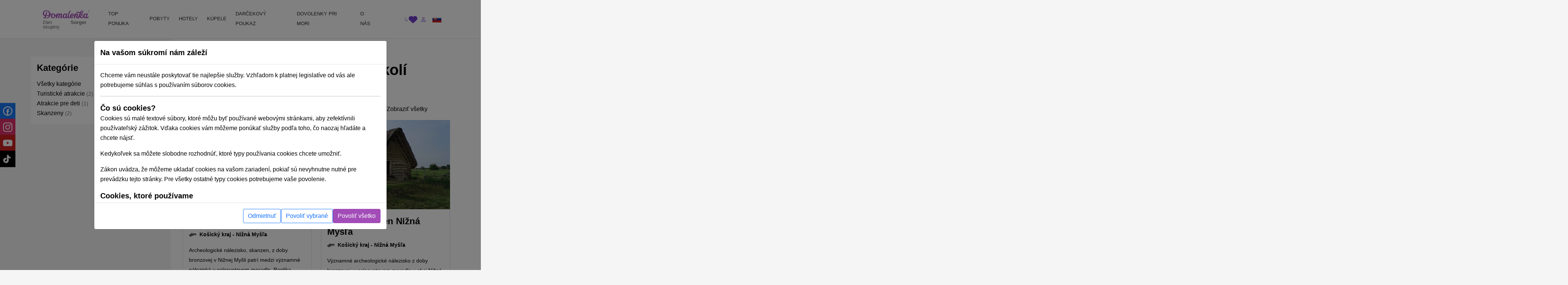

--- FILE ---
content_type: text/html; charset=UTF-8
request_url: https://domalenka.sk/atrakcie/nizna-mysla
body_size: 26568
content:
<!DOCTYPE html>
<html xmlns="https://www.w3.org/1999/xhtml" xmlns:og="http://opengraphprotocol.org/schema/">
<head>
<meta http-equiv="Content-Type" content="text/html; charset=UTF-8" >
<meta http-equiv="Content-Language" content="sk" ><title>Atrakcie a tipy, kam na výlet v Nižnej Myšli a v okolí | Domalenka</title><link href="/assets/css/minified-all.css?1765788904" media="screen" rel="stylesheet" type="text/css" ><meta name="google-site-verification" content="qOzrwfGdYjAATlLc4xudlbXoqSzsy7KPg6W9Ks-fquM" />
<meta name="facebook-domain-verification" content="ci27js24dexg6kz7n1h8254l6nrdnq" />
<script>
window.dataLayer = window.dataLayer || [];
if (!updategtmcookiessettings) {
    function updategtmcookiessettings(value) {
        window.dataLayer.push({
            event:                  'cookie_default',
            ad_personalization:     'denied',
            ad_storage:             'denied',
            ad_user_data:           'denied',
            analytics_storage:      'denied',
            functionality_storage:  'denied',
        });
        window.dataLayer.push({
            event: 'cookie_update_consent',
            ad_personalization:    1 == value.ad_personalization     ? 'granted' : 'denied',
            ad_storage:            1 == value.ad_storage             ? 'granted' : 'denied',
            ad_user_data:          1 == value.ad_user_data           ? 'granted' : 'denied',
            analytics_storage:     1 == value.analytics_storage      ? 'granted' : 'denied',
            functionality_storage: 1 == value.functionality_storage  ? 'granted' : 'denied',
        });
    }
}
</script><script>
window.dataLayer.push({
    event:                  'cookie_default',
    ad_personalization:     'denied',
    ad_storage:             'denied',
    ad_user_data:           'denied',
    analytics_storage:      'denied',
    functionality_storage:  'denied',
});
window.dataLayer.push({
    event:                  'cookie_update_consent',
    ad_personalization:     'denied',
    ad_storage:             'denied',
    ad_user_data:           'denied',
    analytics_storage:      'denied',
    functionality_storage:  'denied',
});
</script>			
<!-- Google Tag Manager -->
<script>(function(w,d,s,l,i){w[l]=w[l]||[];w[l].push({'gtm.start':
new Date().getTime(),event:'gtm.js'});var f=d.getElementsByTagName(s)[0],
j=d.createElement(s),dl=l!='dataLayer'?'&l='+l:'';j.async=true;j.src=
'https://www.googletagmanager.com/gtm.js?id='+i+dl;f.parentNode.insertBefore(j,f);
})(window,document,'script','dataLayer','GTM-T9V8D6');</script>
<!-- End Google Tag Manager -->
				
<script type="text/html" data-cookieconsent-type="analyticsAndMarketing">
  (function (w, d, i, v) {
    var f = d.getElementsByTagName('script')[0], n = d.createElement('script');
    n.async = true;
    n.src = 'https://conversions.konverzky.cz/conversion/v1.js?key=' + i + '&dispatcher=' + v;
    f.parentNode.insertBefore(n, f);
    w[v] = w[v] || function (n, d) {
      w[v].e = v.e || [];
      w[v].e.push({name: n, data: d});
    };
  })(window, document, 'b87b8409-d852-4499-9ded-960fefc523a0', 'kct');
</script>
<link rel="alternate" href="https://domalenka.sk/atrakcie/nizna-mysla" hreflang="x-default" /><link rel="alternate" href="https://domalenka.cz/atrakce/nizna-mysla" hreflang="cs" /><link rel="alternate" href="https://domalenka.pl/atrakcie/nizna-mysla" hreflang="pl" /><link rel="canonical" href="https://domalenka.sk/atrakcie/nizna-mysla" /><script type="application/ld+json">{"@context":"https:\/\/schema.org\/","@type":"BreadcrumbList","itemListElement":[[{"@type":"ListItem","position":1,"name":"atrakcie","item":"https:\/\/domalenka.sk\/atrakcie"},{"@type":"ListItem","position":2,"name":"vychodne-slovensko","item":"https:\/\/domalenka.sk\/atrakcie\/vychodne-slovensko"},{"@type":"ListItem","position":3,"name":"kosicky-kraj","item":"https:\/\/domalenka.sk\/atrakcie\/kosicky-kraj"},{"@type":"ListItem","position":4,"name":"nizna-mysla","item":"https:\/\/domalenka.sk\/atrakcie\/nizna-mysla"}]]}</script><script type="text/javascript" src="/assets/js/minified-all.js?1765788913"></script>
<script type="text/javascript">
    //<!--
 var baseUrl = ""     //-->
</script><meta property="og:url" content="https://domalenka.sk/atrakcie/nizna-mysla"/>
<meta property="og:type" content="article"/>
<meta property="og:author" content="https://www.facebook.com/domalenka"/>
<meta property="og:publisher" content="https://www.facebook.com/domalenka"/>
    <meta name="viewport" content="width=device-width, initial-scale=1.0, maximum-scale=1.0, user-scalable=0">
    <script type="text/javascript">
        LOCALE_URL = '';
        DATEPICKER_REGIONAL = 'sk';

            </script>

    



    

    <script type="text/javascript">
        App.setTr('view.all', "Zobrazi\u0165 v\u0161etky");
        App.setTr('zobrazitMenej', "Zobrazi\u0165 menej");
        App.setTr('view.more', "Zobrazi\u0165 viac");
        App.setTr('search.chooselocality', "Kam sa chyst\u00e1te? Zadajte lokalitu alebo n\u00e1zov hotela.");
        App.setTr('objects.termin.stay.pick', "Pr\u00edchod - Odchod");
        App.setTr('search.placeholder.default', "Vyberte lokalitu alebo term\u00edn");
    </script>
    
</head>


<body class="page-category page-atractions">
    <noscript><iframe src="https://www.googletagmanager.com/ns.html?id=GTM-T9V8D6" height="0" width="0" style="display:none;visibility:hidden"></iframe></noscript>
    
        <div id="main-header-wrapper">
        
        <header id="main-header" class="border-bottom" role="banner">
            <div class="container position-relative">
                <div class="row">
                    <div class="part-left nesta col-sm-5 col-xl-2 d-flex align-items-center">
                        <div id="slogan">
                            <a class="text-decoration-none" href="/" title="Sorger - Domalenka"><div class="brand">
    <img class="logo" src="/assets/img/domalenka/domalenka_without_bysorgerv2.png" alt="Sorger - Domalenka" />
    <div class="addtional lh-1 d-flex justify-content-end mt-1 me-2 logo-2-wrapper">
        člen skupiny&nbsp;<strong>Sorger</strong>
    </div>
</div></a>                        </div>
    
                        <div class="phoneAndDesc">
                                                        <div class="description d-inline-block d-md-none"></div>
                        </div>
                            
                                            </div>
    
                    <div class="part-center col-1 col-xl-8 d-flex align-items-center">
                        <script> if ($(window).width() < 1200) $('.js-mainHeaderNavCollapse').addClass('collapse'); </script>

<nav id="mainHeaderNavCollapse" class="navbar navbar-expand-lg top-100 start-0 end-0 py-0 z-2 js-mainHeaderNavCollapse" role="navigation"><ul class="navbar-nav flex-column flex-xl-row p-2 p-xl-0 h-100"><li class="d-flex d-sm-none justify-content-between align-items-center p-1 bg-primary rounded-2"><div id="search-mobile" class="d-flex">
            <form class="newsletterform d-block position-relative" action="/objects/search/index" method="get" />
                
                <input type="text" class="top-menu-search w-100 js-autofill" autocomplete="off" name="q" placeholder="vyhľadávanie" id="frm-webFormRenderer-webForm-df_emailaddress">
                <button class="btn text-muted h-100 position-absolute top-0 end-0 shadow-none">
            <svg xmlns="http://www.w3.org/2000/svg" width="16" height="16" fill="currentColor" class="bi bi-search" viewBox="0 0 16 16">
                <path d="M11.742 10.344a6.5 6.5 0 1 0-1.397 1.398h-.001c.03.04.062.078.098.115l3.85 3.85a1 1 0 0 0 1.415-1.414l-3.85-3.85a1.007 1.007 0 0 0-.115-.1zM12 6.5a5.5 5.5 0 1 1-11 0 5.5 5.5 0 0 1 11 0z"/>
            </svg>
        </button>
            </form>
        </div><div class="d-flex"><div><div id="polyglotLanguageSwitcher" class="position-relative ms-3"><a id="sk" class="item current d-flex align-items-center js-mainHeaderToggleItems" href="#"><div class="code ms-1 fw-normal text-uppercase"><?php echo Matj_Get::getLocaleCode(); ?></div><div class="icon ms-2">
            <svg xmlns="http://www.w3.org/2000/svg" width="16" height="16" fill="currentColor" class="bi bi-caret-down-fill" viewBox="0 0 16 16">
                <path d="M7.247 11.14 2.451 5.658C1.885 5.013 2.345 4 3.204 4h9.592a1 1 0 0 1 .753 1.659l-4.796 5.48a1 1 0 0 1-1.506 0z"/>
            </svg>
        </div></a><div class="dropdown position-absolute bg-white shadow mt-2 list-group" style="display: none;"><a id="cz" href="https://domalenka.cz/atrakce/nizna-mysla" class="list-group-item list-group-item-action"></a><a id="pl" href="https://domalenka.pl/atrakcie/nizna-mysla" class="list-group-item list-group-item-action"></a></div></div></div></div></li><li class="d-flex d-sm-none flex-wrap justify-content-center pb-2"><a class="px-3 py-2" target="_blank" href="https://www.facebook.com/domalenka" title="Facebook"><img src="/assets/img/icons/social/facebook.svg" alt="Facebook" width="20"></a><a class="px-3 py-2" target="_blank" href="https://www.instagram.com/domalenka" title="Instagram"><img src="/assets/img/icons/social/instagram.svg" alt="Instagram" width="20"></a><a class="px-3 py-2" target="_blank" href="https://www.youtube.com/@domalenka?sub_confirmation=1" title="YouTube"><img src="/assets/img/icons/social/youtube.svg" alt="YouTube" width="20"></a><a class="px-3 py-2" target="_blank" href="https://www.tiktok.com/@domalenka" title="TikTok"><img src="/assets/img/icons/social/tiktok.svg" alt="TikTok" width="20"></a></li><li class="nav-item"><a  id="25554" href="/topky-pobyty" class="fw-normal text-dark text-decoration-none d-block ps-3 pe-2 py-3 py-xl-2"><SPAN>TOP PONUKA</SPAN></a></li><li class="nav-item"><a  id="3210" href="/akciove-pobyty" class="withsubmenu fw-normal text-dark text-decoration-none d-block ps-3 pe-2 py-3 py-xl-2"><SPAN>POBYTY</SPAN></a><div class="submenu-wrapper w-100 top-100 start-0"><div class="submenu text-body shadow row m-0 columns-3"><div class="part-left col-12 /*col-xl-8*/"><div class="h-100 p-3 row"><div class='column d-flex col-md-4 flex-column'><a  id="3222" href="/zlavy-na-pobyty" class="fw-normal d-flex align-items-center pe-3"><span>Zľavnené a last minute pobyty</span></a><a  id="3214" href="/wellness-pobyty" class="fw-normal d-flex align-items-center pe-3"><span>Wellness pobyty</span></a><a  id="3215" href="/vikendove-pobyty" class="fw-normal d-flex align-items-center pe-3"><span>Víkendové pobyty</span></a><a  id="3216" href="/romanticke-pobyty" class="fw-normal d-flex align-items-center pe-3"><span>Romantické pobyty</span></a><a  id="3217" href="/seniorske-pobyty" class="fw-normal d-flex align-items-center pe-3"><span>Seniorské pobyty</span></a><a  id="3218" href="/relaxacne-pobyty" class="fw-normal d-flex align-items-center pe-3"><span>Relaxačné pobyty</span></a><a  id="3219" href="/kupelne-pobyty" class="fw-normal d-flex align-items-center pe-3"><span>Kúpeľné pobyty</span></a><a  id="3220" href="/rodinne-pobyty" class="fw-normal d-flex align-items-center pe-3"><span>Pobyty pre rodiny s deťmi</span></a></div><div class='column d-flex col-md-4 flex-column'><a  id="25528" href="rekreacne-poukazy" class="fw-normal d-flex align-items-center pe-3"><span>Rekreačné poukazy</span></a><a  id="3224" href="/jarne-pobyty" class="fw-normal d-flex align-items-center pe-3"><span>Jarné pobyty</span></a><a  id="10384" href="/letne-pobyty" class="fw-normal d-flex align-items-center pe-3"><span>Letné pobyty</span></a><a  id="10508" href="/velkonocne-pobyty" class="fw-normal d-flex align-items-center pe-3"><span>Veľkonočné pobyty</span></a><a  id="2619" href="/zimne-pobyty" class="fw-normal d-flex align-items-center pe-3"><span>Zimné pobyty</span></a></div><div class='column d-flex col-md-4 flex-column'><a  id="25053" href="/podujatia-tematicke-pobyty" class="fw-normal d-flex align-items-center pe-3"><span>Podujatia, tématické pobyty</span></a></div></div></div><div class="part-right bg-white d-none /*d-xl-flex*/ col-xl-4"><div class="h-100 p-3"></div></div></div></div></li><li class="nav-item"><a  id="2611" href="/hotely" class="withsubmenu fw-normal text-dark text-decoration-none d-block ps-3 pe-2 py-3 py-xl-2"><SPAN>HOTELY</SPAN></a><div class="submenu-wrapper w-100 top-100 start-0"><div class="submenu text-body shadow row m-0 columns-1"><div class="part-left col-12 /*col-xl-8*/"><div class="h-100 p-3 row"><div class='column d-flex col-md-12 flex-wrap align-self-start'><a  id="2630" href="/wellness-hotely" class="fw-normal d-flex align-items-center pe-3"><span>Wellness hotely na Slovensku</span></a><a  id="3228" href="/hotely-s-termalnym-bazenom" class="fw-normal d-flex align-items-center pe-3"><span>Hotely s termálnym bazénom</span></a><a  id="2631" href="/hotely-s-bazenom" class="fw-normal d-flex align-items-center pe-3"><span>Hotely s bazénom</span></a><a  id="3229" href="/historicke-hotely" class="fw-normal d-flex align-items-center pe-3"><span>Historické hotely</span></a><a  id="2634" href="/hotely-pre-rodiny-s-detmi" class="fw-normal d-flex align-items-center pe-3"><span>Hotely pre rodiny s deťmi</span></a></div></div></div><div class="part-right bg-white d-none /*d-xl-flex*/ col-xl-4"><div class="h-100 p-3"></div></div></div></div></li><li class="nav-item"><a  id="2628" href="/kupele" class="withsubmenu fw-normal text-dark text-decoration-none d-block ps-3 pe-2 py-3 py-xl-2"><SPAN>KÚPELE</SPAN></a><div class="submenu-wrapper w-100 top-100 start-0"><div class="submenu text-body shadow row m-0 columns-1"><div class="part-left col-12 /*col-xl-8*/"><div class="h-100 p-3 row"><div class='column d-flex col-md-12 flex-wrap align-self-start'><a  id="2637" href="/bardejovske-kupele" class="fw-normal d-flex align-items-center pe-3"><span>Bardejovské Kúpele</span></a><a  id="2638" href="/kupele-bojnice" class="fw-normal d-flex align-items-center pe-3"><span>Bojnice</span></a><a  id="2639" href="/kupele-brusno" class="fw-normal d-flex align-items-center pe-3"><span>Brusno</span></a><a  id="2640" href="/kupele-cerveny-klastor" class="fw-normal d-flex align-items-center pe-3"><span>Červený Kláštor</span></a><a  id="2644" href="/kupele-ciz" class="fw-normal d-flex align-items-center pe-3"><span>Číž</span></a><a  id="2641" href="/kupele-dudince" class="fw-normal d-flex align-items-center pe-3"><span>Dudince</span></a><a  id="2642" href="/kupele-lucky" class="fw-normal d-flex align-items-center pe-3"><span>Lúčky</span></a><a  id="2655" href="/kupele-nimnica" class="fw-normal d-flex align-items-center pe-3"><span>Nimnica</span></a><a  id="2656" href="/kupele-novy-smokovec" class="fw-normal d-flex align-items-center pe-3"><span>Nový Smokovec</span></a><a  id="2657" href="/kupele-piestany" class="fw-normal d-flex align-items-center pe-3"><span>Piešťany</span></a><a  id="2658" href="/kupele-rajecke-teplice" class="fw-normal d-flex align-items-center pe-3"><span>Rajecké Teplice</span></a><a  id="2659" href="/kupele-sklene-teplice" class="fw-normal d-flex align-items-center pe-3"><span>Sklené Teplice</span></a><a  id="2660" href="/kupele-sliac" class="fw-normal d-flex align-items-center pe-3"><span>Sliač</span></a><a  id="2661" href="/kupele-smrdaky" class="fw-normal d-flex align-items-center pe-3"><span>Smrdáky</span></a><a  id="2662" href="/kupele-stos" class="fw-normal d-flex align-items-center pe-3"><span>Štós</span></a><a  id="2664" href="/kupele-trencianske-teplice" class="fw-normal d-flex align-items-center pe-3"><span>Trenčianske Teplice</span></a><a  id="2665" href="/kupele-turcianske-teplice" class="fw-normal d-flex align-items-center pe-3"><span>Turčianske Teplice</span></a><a  id="2666" href="/kupele-vysne-ruzbachy" class="fw-normal d-flex align-items-center pe-3"><span>Vyšné Ružbachy</span></a></div></div></div><div class="part-right bg-white d-none /*d-xl-flex*/ col-xl-4"><div class="h-100 p-3"></div></div></div></div></li><li class="nav-item"><a  id="3227" href="/pobyt/darcekovy-poukaz-wellness-pobyt" class="simpleheader fw-normal text-dark text-decoration-none d-block ps-3 pe-2 py-3 py-xl-2"><SPAN>DARČEKOVÝ POUKAZ</SPAN></a></li><li class="nav-item"><a  id="23825" href="https://dovolenka.domalenka.sk/" class="fw-normal text-dark text-decoration-none d-block ps-3 pe-2 py-3 py-xl-2"><SPAN>DOVOLENKY PRI MORI</SPAN></a></li><li class="nav-item"><a  id="10668" href="/o-nas" class="withsubmenu fw-normal text-dark text-decoration-none d-block ps-3 pe-2 py-3 py-xl-2"><SPAN>O NÁS</SPAN></a><div class="submenu-wrapper w-100 top-100 start-0"><div class="submenu text-body shadow row m-0 columns-1"><div class="part-left col-12 /*col-xl-8*/"><div class="h-100 p-3 row"><div class='column d-flex col-md-12 flex-wrap align-self-start'><a  id="25196" href="/blog" class="fw-normal d-flex align-items-center pe-3"><span>BLOG</span></a><a  id="2725" href="/kontakt" class="fw-normal d-flex align-items-center pe-3"><span>KONTAKT</span></a></div></div></div><div class="part-right bg-white d-none /*d-xl-flex*/ col-xl-4"><div class="h-100 p-3"></div></div></div></div></li></ul></nav>                    </div>
     
                    <div class="part-right col-3 col-sm-6 col-xl-2 d-flex ms-auto justify-content-end align-items-center">
                        <div id="user_form" class="d-flex gap-2 align-items-center ticker_space smaller_booking_nr_login user_center_bar">
    <div id="search" class="d-block">
    <a class="item d-block js-mainHeaderToggleItems" href="#">
        <div class="icon">
            <svg xmlns="http://www.w3.org/2000/svg" width="16" height="16" fill="currentColor" class="bi bi-search" viewBox="0 0 16 16">
                <path d="M11.742 10.344a6.5 6.5 0 1 0-1.397 1.398h-.001c.03.04.062.078.098.115l3.85 3.85a1 1 0 0 0 1.415-1.414l-3.85-3.85a1.007 1.007 0 0 0-.115-.1zM12 6.5a5.5 5.5 0 1 1-11 0 5.5 5.5 0 0 1 11 0z"/>
            </svg>
        </div>
    </a>
    <div class="dropdown text-nowrap list-group fw-normal position-absolute bg-white shadow mt-2 end-0">
        
            <form class="newsletterform d-block position-relative" action="/objects/search/index" method="get" />
                
                <input type="text" class="top-menu-search w-100 js-autofill" autocomplete="off" name="q" placeholder="vyhľadávanie" id="frm-webFormRenderer-webForm-df_emailaddress">
                <button class="btn text-muted h-100 position-absolute top-0 end-0 shadow-none">
            <svg xmlns="http://www.w3.org/2000/svg" width="16" height="16" fill="currentColor" class="bi bi-search" viewBox="0 0 16 16">
                <path d="M11.742 10.344a6.5 6.5 0 1 0-1.397 1.398h-.001c.03.04.062.078.098.115l3.85 3.85a1 1 0 0 0 1.415-1.414l-3.85-3.85a1.007 1.007 0 0 0-.115-.1zM12 6.5a5.5 5.5 0 1 1-11 0 5.5 5.5 0 0 1 11 0z"/>
            </svg>
        </button>
            </form>
        
    </div>
</div>
    <div id="favorites" class="d-block">
    <a class="item d-block" href="/oblubene">
        <div class="icon">
            <svg xmlns="http://www.w3.org/2000/svg" style="width:1.4rem" height="1.4rem" fill="currentColor" viewBox="0 0 512 512"><path d="M47.6 300.4L228.3 469.1c7.5 7 17.4 10.9 27.7 10.9s20.2-3.9 27.7-10.9L464.4 300.4c30.4-28.3 47.6-68 47.6-109.5v-5.8c0-69.9-50.5-129.5-119.4-141C347 36.5 300.6 51.4 268 84L256 96 244 84c-32.6-32.6-79-47.5-124.6-39.9C50.5 55.6 0 115.2 0 185.1v5.8c0 41.5 17.2 81.2 47.6 109.5z"/></svg>
        </div>
    </a>
</div>
    <div id="topLinks"><div class="userlinks"><a class="item d-block ms-2" href="/uzivatel/prihlasenie?returnUrl=%2Fatrakcie%2Fnizna-mysla"><div class="icon">
            <svg xmlns="http://www.w3.org/2000/svg" width="16" height="16" fill="currentColor" class="bi bi-person" viewBox="0 0 16 16">
                <path d="M8 8a3 3 0 1 0 0-6 3 3 0 0 0 0 6zm2-3a2 2 0 1 1-4 0 2 2 0 0 1 4 0zm4 8c0 1-1 1-1 1H3s-1 0-1-1 1-4 6-4 6 3 6 4zm-1-.004c-.001-.246-.154-.986-.832-1.664C11.516 10.68 10.289 10 8 10c-2.29 0-3.516.68-4.168 1.332-.678.678-.83 1.418-.832 1.664h10z"/>
            </svg>
        </div></a></div></div>
    <button id="navbar-toggler" class="navbar-toggler shadow-none collapsed d-xl-none p-0" type="button" data-bs-toggle="collapse" data-bs-target="#mainHeaderNavCollapse" aria-controls="mainHeaderNavCollapse" aria-expanded="false" aria-label="Toggle navigation">
        <div class="item">
            <div class="icon open">
            <svg xmlns="http://www.w3.org/2000/svg" width="16" height="16" fill="currentColor" class="bi bi-list" viewBox="0 0 16 16">
                <path fill-rule="evenodd" d="M2.5 12a.5.5 0 0 1 .5-.5h10a.5.5 0 0 1 0 1H3a.5.5 0 0 1-.5-.5zm0-4a.5.5 0 0 1 .5-.5h10a.5.5 0 0 1 0 1H3a.5.5 0 0 1-.5-.5zm0-4a.5.5 0 0 1 .5-.5h10a.5.5 0 0 1 0 1H3a.5.5 0 0 1-.5-.5z"/>
            </svg>
        </div>
            <div class="icon close">
            <svg xmlns="http://www.w3.org/2000/svg" width="16" height="16" fill="currentColor" class="bi bi-x" viewBox="0 0 16 16">
                <path d="M4.646 4.646a.5.5 0 0 1 .708 0L8 7.293l2.646-2.647a.5.5 0 0 1 .708.708L8.707 8l2.647 2.646a.5.5 0 0 1-.708.708L8 8.707l-2.646 2.647a.5.5 0 0 1-.708-.708L7.293 8 4.646 5.354a.5.5 0 0 1 0-.708z"/>
            </svg>
        </div>
        </div>
    </button>
    <div class="d-none d-sm-block">
        <div id="polyglotLanguageSwitcher" class="position-relative ms-3"><a id="sk" class="item current d-flex align-items-center js-mainHeaderToggleItems" href="#"><div class="code ms-1 fw-normal text-uppercase"><?php echo Matj_Get::getLocaleCode(); ?></div><div class="icon ms-2">
            <svg xmlns="http://www.w3.org/2000/svg" width="16" height="16" fill="currentColor" class="bi bi-caret-down-fill" viewBox="0 0 16 16">
                <path d="M7.247 11.14 2.451 5.658C1.885 5.013 2.345 4 3.204 4h9.592a1 1 0 0 1 .753 1.659l-4.796 5.48a1 1 0 0 1-1.506 0z"/>
            </svg>
        </div></a><div class="dropdown position-absolute bg-white shadow mt-2 list-group" style="display: none;"><a id="cz" href="https://domalenka.cz/atrakce/nizna-mysla" class="list-group-item list-group-item-action"></a><a id="pl" href="https://domalenka.pl/atrakcie/nizna-mysla" class="list-group-item list-group-item-action"></a></div></div>
    </div>
</div>                    </div>
                </div>
            </div>
        </header>
    </div>

    <main id="main-content" role="main">
    
                                    
        
        <div class="container">

            <div class="menu" style="display: none;">
                <div class="span12 topmenu">
                    <script> if ($(window).width() < 1200) $('.js-mainHeaderNavCollapse').addClass('collapse'); </script>

<nav id="mainHeaderNavCollapse" class="navbar navbar-expand-lg top-100 start-0 end-0 py-0 z-2 js-mainHeaderNavCollapse" role="navigation"><ul class="navbar-nav flex-column flex-xl-row p-2 p-xl-0 h-100"><li class="d-flex d-sm-none justify-content-between align-items-center p-1 bg-primary rounded-2"><div id="search-mobile" class="d-flex">
            <form class="newsletterform d-block position-relative" action="/objects/search/index" method="get" />
                
                <input type="text" class="top-menu-search w-100 js-autofill" autocomplete="off" name="q" placeholder="vyhľadávanie" id="frm-webFormRenderer-webForm-df_emailaddress">
                <button class="btn text-muted h-100 position-absolute top-0 end-0 shadow-none">
            <svg xmlns="http://www.w3.org/2000/svg" width="16" height="16" fill="currentColor" class="bi bi-search" viewBox="0 0 16 16">
                <path d="M11.742 10.344a6.5 6.5 0 1 0-1.397 1.398h-.001c.03.04.062.078.098.115l3.85 3.85a1 1 0 0 0 1.415-1.414l-3.85-3.85a1.007 1.007 0 0 0-.115-.1zM12 6.5a5.5 5.5 0 1 1-11 0 5.5 5.5 0 0 1 11 0z"/>
            </svg>
        </button>
            </form>
        </div><div class="d-flex"><div><div id="polyglotLanguageSwitcher" class="position-relative ms-3"><a id="sk" class="item current d-flex align-items-center js-mainHeaderToggleItems" href="#"><div class="code ms-1 fw-normal text-uppercase"><?php echo Matj_Get::getLocaleCode(); ?></div><div class="icon ms-2">
            <svg xmlns="http://www.w3.org/2000/svg" width="16" height="16" fill="currentColor" class="bi bi-caret-down-fill" viewBox="0 0 16 16">
                <path d="M7.247 11.14 2.451 5.658C1.885 5.013 2.345 4 3.204 4h9.592a1 1 0 0 1 .753 1.659l-4.796 5.48a1 1 0 0 1-1.506 0z"/>
            </svg>
        </div></a><div class="dropdown position-absolute bg-white shadow mt-2 list-group" style="display: none;"><a id="cz" href="https://domalenka.cz/atrakce/nizna-mysla" class="list-group-item list-group-item-action"></a><a id="pl" href="https://domalenka.pl/atrakcie/nizna-mysla" class="list-group-item list-group-item-action"></a></div></div></div></div></li><li class="d-flex d-sm-none flex-wrap justify-content-center pb-2"><a class="px-3 py-2" target="_blank" href="https://www.facebook.com/domalenka" title="Facebook"><img src="/assets/img/icons/social/facebook.svg" alt="Facebook" width="20"></a><a class="px-3 py-2" target="_blank" href="https://www.instagram.com/domalenka" title="Instagram"><img src="/assets/img/icons/social/instagram.svg" alt="Instagram" width="20"></a><a class="px-3 py-2" target="_blank" href="https://www.youtube.com/@domalenka?sub_confirmation=1" title="YouTube"><img src="/assets/img/icons/social/youtube.svg" alt="YouTube" width="20"></a><a class="px-3 py-2" target="_blank" href="https://www.tiktok.com/@domalenka" title="TikTok"><img src="/assets/img/icons/social/tiktok.svg" alt="TikTok" width="20"></a></li><li class="nav-item"><a  id="25554" href="/topky-pobyty" class="fw-normal text-dark text-decoration-none d-block ps-3 pe-2 py-3 py-xl-2"><SPAN>TOP PONUKA</SPAN></a></li><li class="nav-item"><a  id="3210" href="/akciove-pobyty" class="withsubmenu fw-normal text-dark text-decoration-none d-block ps-3 pe-2 py-3 py-xl-2"><SPAN>POBYTY</SPAN></a><div class="submenu-wrapper w-100 top-100 start-0"><div class="submenu text-body shadow row m-0 columns-3"><div class="part-left col-12 /*col-xl-8*/"><div class="h-100 p-3 row"><div class='column d-flex col-md-4 flex-column'><a  id="3222" href="/zlavy-na-pobyty" class="fw-normal d-flex align-items-center pe-3"><span>Zľavnené a last minute pobyty</span></a><a  id="3214" href="/wellness-pobyty" class="fw-normal d-flex align-items-center pe-3"><span>Wellness pobyty</span></a><a  id="3215" href="/vikendove-pobyty" class="fw-normal d-flex align-items-center pe-3"><span>Víkendové pobyty</span></a><a  id="3216" href="/romanticke-pobyty" class="fw-normal d-flex align-items-center pe-3"><span>Romantické pobyty</span></a><a  id="3217" href="/seniorske-pobyty" class="fw-normal d-flex align-items-center pe-3"><span>Seniorské pobyty</span></a><a  id="3218" href="/relaxacne-pobyty" class="fw-normal d-flex align-items-center pe-3"><span>Relaxačné pobyty</span></a><a  id="3219" href="/kupelne-pobyty" class="fw-normal d-flex align-items-center pe-3"><span>Kúpeľné pobyty</span></a><a  id="3220" href="/rodinne-pobyty" class="fw-normal d-flex align-items-center pe-3"><span>Pobyty pre rodiny s deťmi</span></a></div><div class='column d-flex col-md-4 flex-column'><a  id="25528" href="rekreacne-poukazy" class="fw-normal d-flex align-items-center pe-3"><span>Rekreačné poukazy</span></a><a  id="3224" href="/jarne-pobyty" class="fw-normal d-flex align-items-center pe-3"><span>Jarné pobyty</span></a><a  id="10384" href="/letne-pobyty" class="fw-normal d-flex align-items-center pe-3"><span>Letné pobyty</span></a><a  id="10508" href="/velkonocne-pobyty" class="fw-normal d-flex align-items-center pe-3"><span>Veľkonočné pobyty</span></a><a  id="2619" href="/zimne-pobyty" class="fw-normal d-flex align-items-center pe-3"><span>Zimné pobyty</span></a></div><div class='column d-flex col-md-4 flex-column'><a  id="25053" href="/podujatia-tematicke-pobyty" class="fw-normal d-flex align-items-center pe-3"><span>Podujatia, tématické pobyty</span></a></div></div></div><div class="part-right bg-white d-none /*d-xl-flex*/ col-xl-4"><div class="h-100 p-3"></div></div></div></div></li><li class="nav-item"><a  id="2611" href="/hotely" class="withsubmenu fw-normal text-dark text-decoration-none d-block ps-3 pe-2 py-3 py-xl-2"><SPAN>HOTELY</SPAN></a><div class="submenu-wrapper w-100 top-100 start-0"><div class="submenu text-body shadow row m-0 columns-1"><div class="part-left col-12 /*col-xl-8*/"><div class="h-100 p-3 row"><div class='column d-flex col-md-12 flex-wrap align-self-start'><a  id="2630" href="/wellness-hotely" class="fw-normal d-flex align-items-center pe-3"><span>Wellness hotely na Slovensku</span></a><a  id="3228" href="/hotely-s-termalnym-bazenom" class="fw-normal d-flex align-items-center pe-3"><span>Hotely s termálnym bazénom</span></a><a  id="2631" href="/hotely-s-bazenom" class="fw-normal d-flex align-items-center pe-3"><span>Hotely s bazénom</span></a><a  id="3229" href="/historicke-hotely" class="fw-normal d-flex align-items-center pe-3"><span>Historické hotely</span></a><a  id="2634" href="/hotely-pre-rodiny-s-detmi" class="fw-normal d-flex align-items-center pe-3"><span>Hotely pre rodiny s deťmi</span></a></div></div></div><div class="part-right bg-white d-none /*d-xl-flex*/ col-xl-4"><div class="h-100 p-3"></div></div></div></div></li><li class="nav-item"><a  id="2628" href="/kupele" class="withsubmenu fw-normal text-dark text-decoration-none d-block ps-3 pe-2 py-3 py-xl-2"><SPAN>KÚPELE</SPAN></a><div class="submenu-wrapper w-100 top-100 start-0"><div class="submenu text-body shadow row m-0 columns-1"><div class="part-left col-12 /*col-xl-8*/"><div class="h-100 p-3 row"><div class='column d-flex col-md-12 flex-wrap align-self-start'><a  id="2637" href="/bardejovske-kupele" class="fw-normal d-flex align-items-center pe-3"><span>Bardejovské Kúpele</span></a><a  id="2638" href="/kupele-bojnice" class="fw-normal d-flex align-items-center pe-3"><span>Bojnice</span></a><a  id="2639" href="/kupele-brusno" class="fw-normal d-flex align-items-center pe-3"><span>Brusno</span></a><a  id="2640" href="/kupele-cerveny-klastor" class="fw-normal d-flex align-items-center pe-3"><span>Červený Kláštor</span></a><a  id="2644" href="/kupele-ciz" class="fw-normal d-flex align-items-center pe-3"><span>Číž</span></a><a  id="2641" href="/kupele-dudince" class="fw-normal d-flex align-items-center pe-3"><span>Dudince</span></a><a  id="2642" href="/kupele-lucky" class="fw-normal d-flex align-items-center pe-3"><span>Lúčky</span></a><a  id="2655" href="/kupele-nimnica" class="fw-normal d-flex align-items-center pe-3"><span>Nimnica</span></a><a  id="2656" href="/kupele-novy-smokovec" class="fw-normal d-flex align-items-center pe-3"><span>Nový Smokovec</span></a><a  id="2657" href="/kupele-piestany" class="fw-normal d-flex align-items-center pe-3"><span>Piešťany</span></a><a  id="2658" href="/kupele-rajecke-teplice" class="fw-normal d-flex align-items-center pe-3"><span>Rajecké Teplice</span></a><a  id="2659" href="/kupele-sklene-teplice" class="fw-normal d-flex align-items-center pe-3"><span>Sklené Teplice</span></a><a  id="2660" href="/kupele-sliac" class="fw-normal d-flex align-items-center pe-3"><span>Sliač</span></a><a  id="2661" href="/kupele-smrdaky" class="fw-normal d-flex align-items-center pe-3"><span>Smrdáky</span></a><a  id="2662" href="/kupele-stos" class="fw-normal d-flex align-items-center pe-3"><span>Štós</span></a><a  id="2664" href="/kupele-trencianske-teplice" class="fw-normal d-flex align-items-center pe-3"><span>Trenčianske Teplice</span></a><a  id="2665" href="/kupele-turcianske-teplice" class="fw-normal d-flex align-items-center pe-3"><span>Turčianske Teplice</span></a><a  id="2666" href="/kupele-vysne-ruzbachy" class="fw-normal d-flex align-items-center pe-3"><span>Vyšné Ružbachy</span></a></div></div></div><div class="part-right bg-white d-none /*d-xl-flex*/ col-xl-4"><div class="h-100 p-3"></div></div></div></div></li><li class="nav-item"><a  id="3227" href="/pobyt/darcekovy-poukaz-wellness-pobyt" class="simpleheader fw-normal text-dark text-decoration-none d-block ps-3 pe-2 py-3 py-xl-2"><SPAN>DARČEKOVÝ POUKAZ</SPAN></a></li><li class="nav-item"><a  id="23825" href="https://dovolenka.domalenka.sk/" class="fw-normal text-dark text-decoration-none d-block ps-3 pe-2 py-3 py-xl-2"><SPAN>DOVOLENKY PRI MORI</SPAN></a></li><li class="nav-item"><a  id="10668" href="/o-nas" class="withsubmenu fw-normal text-dark text-decoration-none d-block ps-3 pe-2 py-3 py-xl-2"><SPAN>O NÁS</SPAN></a><div class="submenu-wrapper w-100 top-100 start-0"><div class="submenu text-body shadow row m-0 columns-1"><div class="part-left col-12 /*col-xl-8*/"><div class="h-100 p-3 row"><div class='column d-flex col-md-12 flex-wrap align-self-start'><a  id="25196" href="/blog" class="fw-normal d-flex align-items-center pe-3"><span>BLOG</span></a><a  id="2725" href="/kontakt" class="fw-normal d-flex align-items-center pe-3"><span>KONTAKT</span></a></div></div></div><div class="part-right bg-white d-none /*d-xl-flex*/ col-xl-4"><div class="h-100 p-3"></div></div></div></div></li></ul></nav>                </div>
            </div>

			            <div class="main">

                <div class="wrapper row ms-0 me-0 ">
                                            <div id="mainRightMenu" class="col-lg-4 px-0 leftmenu float-start pe-lg-4">
                        <script>
  jQuery(function() {
    if (location.pathname !== '/search') return;

    if (window.matchMedia('(max-width: 991px)').matches) {
      jQuery('#mobile-filter').append(jQuery('#formid'));
    }
  });
</script>

<div class="rightTopBlockDetailInfo"></div><div class="category-sublocalities-sidebar position-relative mt-lg-5 bg-white rounded-3 p-lg-3"><h4 class="title text-reset">Kategórie</h4><ul id="categories-side-list" class="list-unstyled mt-3 mb-0"><li class="d-inline-block d-lg-block me-3"><a
                class="text-reset  is_active"
                href="/atrakcie/nizna-mysla"
              >Všetky kategórie</a></li><li class="d-inline-block d-lg-block me-3"><a
                class="text-reset  is_active"
                href="/atrakcie/turisticke-atrakcie/nizna-mysla"
              >Turistické atrakcie <small class="text-muted">(2)</small></a></li><li class="d-inline-block d-lg-block me-3"><a
                class="text-reset  is_active"
                href="/atrakcie/atrakcie-pre-deti/nizna-mysla"
              >Atrakcie pre deti <small class="text-muted">(1)</small></a></li><li class="d-inline-block d-lg-block me-3"><a
                class="text-reset  is_active"
                href="/atrakcie/skanzeny/nizna-mysla"
              >Skanzeny <small class="text-muted">(2)</small></a></li></ul></div>                        </div>
                                        <div id="mainContent" class="col-lg-8 px-0 float-end">
                        <div class="inner">


                                                            <div class="path text-nowrap overflow-scroll">
                                    <ul class="level0">
                                        <li class="first home"><a href="/">
                                                Úvod                                            </a></li>
                                    </ul><ul class="level0"><li><a  href="/atrakcie">Atrakcie na Slovensku</a></li><li><a  href="/atrakcie/vychodne-slovensko">Východné Slovensko</a></li><li><a  href="/atrakcie/kosicky-kraj">Košický kraj</a></li><li><a  href="/atrakcie/nizna-mysla">Nižná Myšľa</a></li></ul>                                </div>
                                                            
                            <h1 id="main-title" class="fs-1 text-reset mb-sm-3">Atrakcie v Nižnej Myšli a v okolí</h1>

                            <!-- <div id="mainContent" class="span"> -->
                            <div class="detail-item detail-item-category detail-item-nosubmenu">
<div class="content-textblock content-textblock-top" id="content-textblock-"></div>
        <div id="mobile-filter"><!-- JS INJECT --></div>
        
        	<div class="localityFilter category-sublocalities-main my-3 position-relative collapseMenu js-collapseMenu d-none d-lg-block">

		<h4 class="title text-reset js-collapseMenuBtn" role="button">Lokalita</h4>

					<ul class="list-unstyled">
				<li class="item"><a class="text-reset" href="/atrakcie/zapadne-slovensko">Západné Slovensko <span style="color: #aaa;">(347)</span></a></li><li class="item"><a class="text-reset" href="/atrakcie/stredne-slovensko">Stredné Slovensko <span style="color: #aaa;">(466)</span></a></li><li class="item"><a class="text-reset active" href="/atrakcie/vychodne-slovensko">Východné Slovensko <span style="color: #aaa;">(441)</span></a></li><li class="item"><a class="text-reset" href="/atrakcie/banskobystricky-kraj">Banskobystrický kraj <span style="color: #aaa;">(194)</span></a></li><li class="item"><a class="text-reset" href="/atrakcie/bratislavsky-kraj">Bratislavský kraj <span style="color: #aaa;">(111)</span></a></li><li class="item"><a class="text-reset active" href="/atrakcie/kosicky-kraj">Košický kraj <span style="color: #aaa;">(144)</span></a></li><li class="item"><a class="text-reset" href="/atrakcie/nitriansky-kraj">Nitriansky kraj <span style="color: #aaa;">(77)</span></a></li><li class="item"><a class="text-reset" href="/atrakcie/presovsky-kraj">Prešovský kraj <span style="color: #aaa;">(297)</span></a></li><li class="item"><a class="text-reset" href="/atrakcie/trenciansky-kraj">Trenčiansky kraj <span style="color: #aaa;">(94)</span></a></li><li class="item"><a class="text-reset" href="/atrakcie/trnavsky-kraj">Trnavský kraj <span style="color: #aaa;">(65)</span></a></li><li class="item"><a class="text-reset" href="/atrakcie/zilinsky-kraj">Žilinský kraj <span style="color: #aaa;">(272)</span></a></li>			</ul>
		
	</div>
                        
        
				<div id="staylist" class="staylisttype-cityattraction firstpage">
			<div class="row">
				
<div class="col-md-6">
	
            <div class='d-flex flex-column'>
                <div class='card card-type-a  border-0 h-100 vertical '>
                    <div class='position-relative'>
                        
                        
                        
                        
                        
                        
                        <div
    id="domalenka-dynamic-gallery-slider-6972ae37b4b4d"
    data-controller="gallery"
    data-gallery-gallery-url-value="/objects/gallery/fetch?object_id=11616"
    data-gallery-target-url-value="/atrakcie/archeologicky-skanzen"
    class="image-wrapper overflow-hidden"
     data-gallery-target-value="domalenka-dynamic-gallery-slider-6972ae37b4b4d" data-gallery-image-url-value="/uploads/images/atrakcie/skanzeny/archeologicke-muzeum-nizna-mysla-1.jpg"
><div class='image-wrapper overflow-hidden'>
            <a class='link text-center text-muted text-decoration-none d-flex justify-content-center align-items-center' href='/atrakcie/archeologicky-skanzen' target='_top' title='Archeologický skanzen'>
                <img class='image object-fit-cover' alt='Archeologický skanzen' src='/uploads/_cache/uploads-images-atrakcie-skanzeny-archeologicke-muzeum-nizna-mysla-1-jpg-crop-700x392.jpg' >
            </a>
        </div></div>
                    </div>
                    
                <div class='card-body d-flex flex-column border border-top-0 rounded-bottom'>
                    <a class='text-reset' href='/atrakcie/archeologicky-skanzen' title='Archeologický skanzen' target='_top'>
                        <h4 class='h4 card-title'>Archeologický skanzen</h4>
                    </a>
                    <div class='mb-2'>
                        
                        <div class="d-flex"><div class="me-2"><img class="icon" width="20" src="/assets/img/slovakia.svg" alt="Mapa"></div><span class="spblock polohapobytu"><span class="lcol"><span class="region">Košický kraj - </span><span class="miesto">Nižná Myšľa</span></span></span></div>
                    </div>
                    <div class='d-flex mt-auto'>
                        
                        
                    </div>
                    <div class='mt-2'><div class="mb-2">Archeologické nálezisko, skanzen, z doby bronzovej v Nižnej Myšli patrí medzi významné náleziská v celosvetovom meradle. Replika obetnej...</div></div>
                    
                    
                <div class='d-flex flex-column flex-sm-row pt-3 mt-auto'>
                    <div class='mx-auto mt-4 mt-sm-0 me-sm-0'>
                        <a class='btn btn-primary text-uppercase px-5 py-2' href='/atrakcie/archeologicky-skanzen' title='Archeologický skanzen' target='_top'>zobraziť</a>
                    </div>
                </div>
            
                        
                </div>
            
                </div>
                
                
                
            </div>
        </div>

<div class="col-md-6">
	
            <div class='d-flex flex-column'>
                <div class='card card-type-a  border-0 h-100 vertical '>
                    <div class='position-relative'>
                        
                        
                        
                        
                        
                        
                        <div
    id="domalenka-dynamic-gallery-slider-6972ae37b5c50"
    data-controller="gallery"
    data-gallery-gallery-url-value="/objects/gallery/fetch?object_id=11753"
    data-gallery-target-url-value="/atrakcie/archeologicky-skanzen-nizna-mysla"
    class="image-wrapper overflow-hidden"
     data-gallery-target-value="domalenka-dynamic-gallery-slider-6972ae37b5c50" data-gallery-image-url-value="/uploads/images/atrakcie/skanzeny/niznamysla.jpg"
><div class='image-wrapper overflow-hidden'>
            <a class='link text-center text-muted text-decoration-none d-flex justify-content-center align-items-center' href='/atrakcie/archeologicky-skanzen-nizna-mysla' target='_top' title='Archeoskanzen Nižná Myšľa'>
                <img class='image object-fit-cover' alt='Archeoskanzen Nižná Myšľa' src='/uploads/_cache/uploads-images-atrakcie-skanzeny-niznamysla-jpg-crop-700x392.jpg' >
            </a>
        </div></div>
                    </div>
                    
                <div class='card-body d-flex flex-column border border-top-0 rounded-bottom'>
                    <a class='text-reset' href='/atrakcie/archeologicky-skanzen-nizna-mysla' title='Archeoskanzen Nižná Myšľa' target='_top'>
                        <h4 class='h4 card-title'>Archeoskanzen Nižná Myšľa</h4>
                    </a>
                    <div class='mb-2'>
                        
                        <div class="d-flex"><div class="me-2"><img class="icon" width="20" src="/assets/img/slovakia.svg" alt="Mapa"></div><span class="spblock polohapobytu"><span class="lcol"><span class="region">Košický kraj - </span><span class="miesto">Nižná Myšľa</span></span></span></div>
                    </div>
                    <div class='d-flex mt-auto'>
                        
                        
                    </div>
                    <div class='mt-2'><div class="mb-2">Významné archeologické nálezisko z doby bronzovej  v celosvetovom meradle v obci Nižná Myšľa, cca 15 km od mesta Košice...</div></div>
                    
                    
                <div class='d-flex flex-column flex-sm-row pt-3 mt-auto'>
                    <div class='mx-auto mt-4 mt-sm-0 me-sm-0'>
                        <a class='btn btn-primary text-uppercase px-5 py-2' href='/atrakcie/archeologicky-skanzen-nizna-mysla' title='Archeoskanzen Nižná Myšľa' target='_top'>zobraziť</a>
                    </div>
                </div>
            
                        
                </div>
            
                </div>
                
                
                
            </div>
        </div>
<div class="py-4"><div class="pt-4 h4 text-center">Ak plánujete navštíviť tieto atrakcie, pozrite si pobyty v ich okolí.</div><div class="py-2"><div class="position-relative">
            <div id="stay-carousel-6972ae37be2a7" class="swiper cardSlider">
                <div class="swiper-wrapper"><div class="swiper-slide">
            <div class='d-flex flex-column'>
                <div class='card card-type-a  border-0 h-100 vertical '>
                    <div class='position-relative'>
                        <div class='badges position-absolute z-2 mt-4'><div class='d-block'><div class='badge bg-secondary'>Akcia</div></div></div>
                        <div class="favorites position-absolute z-2 end-0 p-2"><div class="position-relative" style="width: 26px; line-height: 1;"><domalenka-favorite-toggle object-id="10029" is-active="0"></domalenka-favorite-toggle></div></div>
                        
                        
                        
                        <a class='price-wrapper text-decoration-none text-white position-absolute z-2 bg-primary px-3 py-1 flex-column align-items-end' href='/kupele-stos/wellness-pobyt' target='_top' title='7-dňové pobyty CHRBTICA, MANAŽÉR, ZDRAVÝ HLAS, SPELEOTERAPIA - zdravie a pohoda na mieru'><div class="price fw-bold d-flex flex-column align-items-end justify-content-center"><span class="price-new"><small>od</small> 75,05 <span class="currency">€</span></span> <span class="price-per night_1" title="/noc/osoba"><span class="price-per-text">/noc/osoba</span><span class="price-per-label" style="display:none">noc</span></span></div> </a>
                        <div
    id="domalenka-dynamic-gallery-slider-6972ae37bbf9e"
    data-controller="gallery"
    data-gallery-gallery-url-value="/objects/gallery/fetch?object_id=10029"
    data-gallery-target-url-value="/kupele-stos/wellness-pobyt"
    class="image-wrapper overflow-hidden"
     data-gallery-target-value="domalenka-dynamic-gallery-slider-6972ae37bbf9e" data-gallery-image-url-value="/uploads/images/kupele-stos/022023/kupele-stos-wellness-8.jpg"
><div class='image-wrapper overflow-hidden'>
            <a class='link text-center text-muted text-decoration-none d-flex justify-content-center align-items-center' href='/kupele-stos/wellness-pobyt' target='_top' title='7-dňové pobyty CHRBTICA, MANAŽÉR, ZDRAVÝ HLAS, SPELEOTERAPIA - zdravie a pohoda na mieru'>
                <img class='image object-fit-cover' alt='7-dňové pobyty CHRBTICA, MANAŽÉR, ZDRAVÝ HLAS, SPELEOTERAPIA - zdravie a pohoda na mieru' src='/uploads/_cache/uploads-images-kupele-stos-022023-kupele-stos-wellness-8-jpg-crop-700x392.jpg' >
            </a>
        </div></div>
                    </div>
                    
                <div class='card-body d-flex flex-column border border-top-0 rounded-bottom'>
                    <a class='text-reset' href='/kupele-stos/wellness-pobyt' title='7-dňové pobyty CHRBTICA, MANAŽÉR, ZDRAVÝ HLAS, SPELEOTERAPIA - zdravie a pohoda na mieru' target='_top'>
                        <h4 class='h4 card-title'>7-dňové pobyty CHRBTICA, MANAŽÉR, ZDRAVÝ HLAS, SPELEOTERAPIA - zdravie a pohoda na mieru</h4>
                    </a>
                    <div class='mb-2'>
                        
                <div class='d-flex'>
                    <div class='me-2'>
                        <img class='icon' width='20' src='/assets/img/bath.svg' alt='bath'>   
                    </div>
                    <div>Kúpele Štós</div>
                </div>
            
                        
                    </div>
                    <div class='d-flex mt-auto'>
                        
                        <div class='properties lh-1 d-flex flex-wrap'>
                <div class="reviews my-1">
                <div class="lh-1 d-flex align-items-center">
                <div class="icon me-2">
            <svg xmlns="http://www.w3.org/2000/svg" width="16" height="16" fill="currentColor" class="bi bi-star-fill" viewBox="0 0 16 16">
                <path d="M3.612 15.443c-.386.198-.824-.149-.746-.592l.83-4.73L.173 6.765c-.329-.314-.158-.888.283-.95l4.898-.696L7.538.792c.197-.39.73-.39.927 0l2.184 4.327 4.898.696c.441.062.612.636.282.95l-3.522 3.356.83 4.73c.078.443-.36.79-.746.592L8 13.187l-4.389 2.256z"/>
            </svg>
        </div>
                <div class="fw-bold me-2">8,4</div>
                <div class="count text-muted">(53 recenzií)</div>
                </div>
                </div>
             <div class="accommodation my-1"><Span Class="days">Od 6 Nocí</span></div> <div class="food my-1"><Span Class="diet">Polpenzia</span></div> </div>
                    </div>
                    <div class='mt-2'><div class="mb-2">Vyberte si pobyt prispôsobený vašim potrebám - individuálne liečebné procedúry, masáže, vírivky a cvičenia podporia regeneráciu tela aj...</div></div>
                    
                    
                        
                </div>
            
                </div>
                
                
                
            </div>
        </div><div class="swiper-slide">
            <div class='d-flex flex-column'>
                <div class='card card-type-a  border-0 h-100 vertical '>
                    <div class='position-relative'>
                        <div class='badges position-absolute z-2 mt-4'><div class='d-block'><div class='badge bg-secondary'>Akcia</div></div></div>
                        <div class="favorites position-absolute z-2 end-0 p-2"><div class="position-relative" style="width: 26px; line-height: 1;"><domalenka-favorite-toggle object-id="10030" is-active="0"></domalenka-favorite-toggle></div></div>
                        
                        
                        
                        <a class='price-wrapper text-decoration-none text-white position-absolute z-2 bg-primary px-3 py-1 flex-column align-items-end' href='/kupele-stos/vikendovy-relax-pobyt' target='_top' title='Víkendový reset v kúpeľoch Štós – wellness únik do harmónie'><div class="price fw-bold d-flex flex-column align-items-end justify-content-center"><span class="price-new"><small>od</small> 92,65 <span class="currency">€</span></span> <span class="price-per night_1" title="/noc/osoba"><span class="price-per-text">/noc/osoba</span><span class="price-per-label" style="display:none">noc</span></span></div> </a>
                        <div
    id="domalenka-dynamic-gallery-slider-6972ae37bcc4f"
    data-controller="gallery"
    data-gallery-gallery-url-value="/objects/gallery/fetch?object_id=10030"
    data-gallery-target-url-value="/kupele-stos/vikendovy-relax-pobyt"
    class="image-wrapper overflow-hidden"
     data-gallery-target-value="domalenka-dynamic-gallery-slider-6972ae37bcc4f" data-gallery-image-url-value="/uploads/images/kupele-stos/022023/kupele-stos-wellness-4.jpg"
><div class='image-wrapper overflow-hidden'>
            <a class='link text-center text-muted text-decoration-none d-flex justify-content-center align-items-center' href='/kupele-stos/vikendovy-relax-pobyt' target='_top' title='Víkendový reset v kúpeľoch Štós – wellness únik do harmónie'>
                <img class='image object-fit-cover' alt='Víkendový reset v kúpeľoch Štós – wellness únik do harmónie' src='/uploads/_cache/uploads-images-kupele-stos-022023-kupele-stos-wellness-4-jpg-crop-700x392.jpg' >
            </a>
        </div></div>
                    </div>
                    
                <div class='card-body d-flex flex-column border border-top-0 rounded-bottom'>
                    <a class='text-reset' href='/kupele-stos/vikendovy-relax-pobyt' title='Víkendový reset v kúpeľoch Štós – wellness únik do harmónie' target='_top'>
                        <h4 class='h4 card-title'>Víkendový reset v kúpeľoch Štós – wellness únik do harmónie</h4>
                    </a>
                    <div class='mb-2'>
                        
                <div class='d-flex'>
                    <div class='me-2'>
                        <img class='icon' width='20' src='/assets/img/bath.svg' alt='bath'>   
                    </div>
                    <div>Kúpele Štós</div>
                </div>
            
                        
                    </div>
                    <div class='d-flex mt-auto'>
                        
                        <div class='properties lh-1 d-flex flex-wrap'>
                <div class="reviews my-1">
                <div class="lh-1 d-flex align-items-center">
                <div class="icon me-2">
            <svg xmlns="http://www.w3.org/2000/svg" width="16" height="16" fill="currentColor" class="bi bi-star-fill" viewBox="0 0 16 16">
                <path d="M3.612 15.443c-.386.198-.824-.149-.746-.592l.83-4.73L.173 6.765c-.329-.314-.158-.888.283-.95l4.898-.696L7.538.792c.197-.39.73-.39.927 0l2.184 4.327 4.898.696c.441.062.612.636.282.95l-3.522 3.356.83 4.73c.078.443-.36.79-.746.592L8 13.187l-4.389 2.256z"/>
            </svg>
        </div>
                <div class="fw-bold me-2">8,4</div>
                <div class="count text-muted">(53 recenzií)</div>
                </div>
                </div>
             <div class="accommodation my-1"><Span Class="days">Od 2 Nocí</span></div> <div class="food my-1"><Span Class="diet">Polpenzia</span></div> </div>
                    </div>
                    <div class='mt-2'><div class="mb-2">Víkend, ktorý vás skutočne vypne – ubytovanie, skvelá polpenzia a až tri vstupy do wellness s bazénom a vitálnym svetom v srdci čistej...</div></div>
                    
                    
                        
                </div>
            
                </div>
                
                
                
            </div>
        </div><div class="swiper-slide">
            <div class='d-flex flex-column'>
                <div class='card card-type-a  border-0 h-100 vertical '>
                    <div class='position-relative'>
                        <div class='badges position-absolute z-2 mt-4'><div class='d-block'><div class='badge bg-tertiary'>Náš TIP</div></div><div class='d-block'><div class='badge bg-secondary'>Akcia</div></div></div>
                        <div class="favorites position-absolute z-2 end-0 p-2"><div class="position-relative" style="width: 26px; line-height: 1;"><domalenka-favorite-toggle object-id="22885" is-active="0"></domalenka-favorite-toggle></div></div>
                        
                        
                        
                        <a class='price-wrapper text-decoration-none text-white position-absolute z-2 bg-primary px-3 py-1 flex-column align-items-end' href='/kupele-stos/pobyt-linia' target='_top' title='7-dňový wellness pobyt Štíhla línia – relax a regenerácia'><div class="price fw-bold d-flex flex-column align-items-end justify-content-center"><span class="price-new"><small>od</small> 99,05 <span class="currency">€</span></span> <span class="price-per night_1" title="/noc/osoba"><span class="price-per-text">/noc/osoba</span><span class="price-per-label" style="display:none">noc</span></span></div> </a>
                        <div
    id="domalenka-dynamic-gallery-slider-6972ae37bd773"
    data-controller="gallery"
    data-gallery-gallery-url-value="/objects/gallery/fetch?object_id=22885"
    data-gallery-target-url-value="/kupele-stos/pobyt-linia"
    class="image-wrapper overflow-hidden"
     data-gallery-target-value="domalenka-dynamic-gallery-slider-6972ae37bd773" data-gallery-image-url-value="/uploads/images/kupele-stos/kupele/kupele-stos-novy-procedury(1).jpg"
><div class='image-wrapper overflow-hidden'>
            <a class='link text-center text-muted text-decoration-none d-flex justify-content-center align-items-center' href='/kupele-stos/pobyt-linia' target='_top' title='7-dňový wellness pobyt Štíhla línia – relax a regenerácia'>
                <img class='image object-fit-cover' alt='7-dňový wellness pobyt Štíhla línia – relax a regenerácia' src='/uploads/_cache/uploads-images-kupele-stos-kupele-kupele-stos-novy-procedury(1)-jpg-crop-700x392.jpg' >
            </a>
        </div></div>
                    </div>
                    
                <div class='card-body d-flex flex-column border border-top-0 rounded-bottom'>
                    <a class='text-reset' href='/kupele-stos/pobyt-linia' title='7-dňový wellness pobyt Štíhla línia – relax a regenerácia' target='_top'>
                        <h4 class='h4 card-title'>7-dňový wellness pobyt Štíhla línia – relax a regenerácia</h4>
                    </a>
                    <div class='mb-2'>
                        
                <div class='d-flex'>
                    <div class='me-2'>
                        <img class='icon' width='20' src='/assets/img/bath.svg' alt='bath'>   
                    </div>
                    <div>Kúpele Štós</div>
                </div>
            
                        
                    </div>
                    <div class='d-flex mt-auto'>
                        
                        <div class='properties lh-1 d-flex flex-wrap'>
                <div class="reviews my-1">
                <div class="lh-1 d-flex align-items-center">
                <div class="icon me-2">
            <svg xmlns="http://www.w3.org/2000/svg" width="16" height="16" fill="currentColor" class="bi bi-star-fill" viewBox="0 0 16 16">
                <path d="M3.612 15.443c-.386.198-.824-.149-.746-.592l.83-4.73L.173 6.765c-.329-.314-.158-.888.283-.95l4.898-.696L7.538.792c.197-.39.73-.39.927 0l2.184 4.327 4.898.696c.441.062.612.636.282.95l-3.522 3.356.83 4.73c.078.443-.36.79-.746.592L8 13.187l-4.389 2.256z"/>
            </svg>
        </div>
                <div class="fw-bold me-2">8,4</div>
                <div class="count text-muted">(53 recenzií)</div>
                </div>
                </div>
             <div class="accommodation my-1"><Span Class="days">Od 6 Nocí</span></div> <div class="food my-1"><Span Class="diet">Plná Penzia</span></div> </div>
                    </div>
                    <div class='mt-2'><div class="mb-2">Zamerajte sa na zdravie a postavu s pobytom Štíhla línia. Individuálne procedúry, redukčná diéta, cvičenie, masáže a vstupy do Vitálneho...</div></div>
                    
                    
                        
                </div>
            
                </div>
                
                
                
            </div>
        </div><div class="swiper-slide">
            <div class='d-flex flex-column'>
                <div class='card card-type-a  border-0 h-100 vertical '>
                    <div class='position-relative'>
                        <div class='badges position-absolute z-2 mt-4'><div class='d-block'><div class='badge bg-secondary'>Akcia</div></div></div>
                        <div class="favorites position-absolute z-2 end-0 p-2"><div class="position-relative" style="width: 26px; line-height: 1;"><domalenka-favorite-toggle object-id="10031" is-active="0"></domalenka-favorite-toggle></div></div>
                        
                        
                        
                        <a class='price-wrapper text-decoration-none text-white position-absolute z-2 bg-primary px-3 py-1 flex-column align-items-end' href='/kupele-stos/liecebny-pobyt-klasik' target='_top' title='Liečebný pobyt KLASIK - liečivá sila Stóšu – návrat k zdraviu v objatí prírody'><div class="price fw-bold d-flex flex-column align-items-end justify-content-center"><span class="price-new"><small>od</small> 77,42 <span class="currency">€</span></span> <span class="price-per night_1" title="/noc/osoba"><span class="price-per-text">/noc/osoba</span><span class="price-per-label" style="display:none">noc</span></span></div> </a>
                        <div
    id="domalenka-dynamic-gallery-slider-6972ae37be249"
    data-controller="gallery"
    data-gallery-gallery-url-value="/objects/gallery/fetch?object_id=10031"
    data-gallery-target-url-value="/kupele-stos/liecebny-pobyt-klasik"
    class="image-wrapper overflow-hidden"
     data-gallery-target-value="domalenka-dynamic-gallery-slider-6972ae37be249" data-gallery-image-url-value="/uploads/images/kupele-stos/kupele-stos-novy-procedury2.jpg"
><div class='image-wrapper overflow-hidden'>
            <a class='link text-center text-muted text-decoration-none d-flex justify-content-center align-items-center' href='/kupele-stos/liecebny-pobyt-klasik' target='_top' title='Liečebný pobyt KLASIK - liečivá sila Stóšu – návrat k zdraviu v objatí prírody'>
                <img class='image object-fit-cover' alt='Liečebný pobyt KLASIK - liečivá sila Stóšu – návrat k zdraviu v objatí prírody' src='/uploads/_cache/uploads-images-kupele-stos-kupele-stos-novy-procedury2-jpg-crop-700x392.jpg' >
            </a>
        </div></div>
                    </div>
                    
                <div class='card-body d-flex flex-column border border-top-0 rounded-bottom'>
                    <a class='text-reset' href='/kupele-stos/liecebny-pobyt-klasik' title='Liečebný pobyt KLASIK - liečivá sila Stóšu – návrat k zdraviu v objatí prírody' target='_top'>
                        <h4 class='h4 card-title'>Liečebný pobyt KLASIK - liečivá sila Stóšu – návrat k zdraviu v objatí prírody</h4>
                    </a>
                    <div class='mb-2'>
                        
                <div class='d-flex'>
                    <div class='me-2'>
                        <img class='icon' width='20' src='/assets/img/bath.svg' alt='bath'>   
                    </div>
                    <div>Kúpele Štós</div>
                </div>
            
                        
                    </div>
                    <div class='d-flex mt-auto'>
                        
                        <div class='properties lh-1 d-flex flex-wrap'>
                <div class="reviews my-1">
                <div class="lh-1 d-flex align-items-center">
                <div class="icon me-2">
            <svg xmlns="http://www.w3.org/2000/svg" width="16" height="16" fill="currentColor" class="bi bi-star-fill" viewBox="0 0 16 16">
                <path d="M3.612 15.443c-.386.198-.824-.149-.746-.592l.83-4.73L.173 6.765c-.329-.314-.158-.888.283-.95l4.898-.696L7.538.792c.197-.39.73-.39.927 0l2.184 4.327 4.898.696c.441.062.612.636.282.95l-3.522 3.356.83 4.73c.078.443-.36.79-.746.592L8 13.187l-4.389 2.256z"/>
            </svg>
        </div>
                <div class="fw-bold me-2">8,4</div>
                <div class="count text-muted">(53 recenzií)</div>
                </div>
                </div>
             <div class="accommodation my-1"><Span Class="days">Od 2 Nocí</span></div> <div class="food my-1"><Span Class="diet">Polpenzia</span></div> </div>
                    </div>
                    <div class='mt-2'><div class="mb-2">Pobyt spája odbornú lekársku starostlivosť, kvalitnú stravu a účinné liečebné procedúry s tichom stóšskej prírody.</div></div>
                    
                    
                        
                </div>
            
                </div>
                
                
                
            </div>
        </div></div>
                <div class="swiper-pagination"></div>
            </div>
            <div class="swiper-button-next stay-carousel-6972ae37be2a7"></div>
            <div class="swiper-button-prev stay-carousel-6972ae37be2a7"></div>
            <script>
    $(() => {
        const elem = $('#stay-carousel-6972ae37be2a7');
        const cols = {"sm":1,"md":2,"lg":2,"xl":2,"xxl":2};

        new Swiper('#stay-carousel-6972ae37be2a7', {
            slidesPerView: 1,
            spaceBetween: 20,
            lazy: true,
            pagination: { el: "#stay-carousel-6972ae37be2a7 .swiper-pagination", clickable: true },
            breakpoints: {
                576:  { slidesPerView: cols.sm },
                768:  { slidesPerView: cols.md },
                992:  { slidesPerView: cols.lg },
                1200: { slidesPerView: cols.xl },
                1400: { slidesPerView: cols.xxl },
            },
            navigation: {
                nextEl: '.swiper-button-next.stay-carousel-6972ae37be2a7',
                prevEl: '.swiper-button-prev.stay-carousel-6972ae37be2a7',
            },
        });
    });
</script>
        </div></div><div class="text-center py-4"><a href="#continue6972ae37ba2fc" class="text-primary">➝ Pokračovať v prehliadaní atrakcií</a></div><div id="continue6972ae37ba2fc"></div></div>			</div>
		</div>
		
        <div class="d-flex flex-column flex-xl-row justify-content-between align-items-center my-4">
            <div class="mb-4 mb-xl-0">
                            </div>

            <div>
                            </div>
        </div>
        		<h2>Atrakcie v okolí</h2>
		<div id="attractionlist" class="staylisttype-cityattraction">
			<div class="row">
		
<div class="col-md-6">
	
            <div class='d-flex flex-column'>
                <div class='card card-type-a  border-0 h-100 vertical '>
                    <div class='position-relative'>
                        
                        
                        
                        
                        
                        
                        <div
    id="domalenka-dynamic-gallery-slider-6972ae37bf3f9"
    data-controller="gallery"
    data-gallery-gallery-url-value="/objects/gallery/fetch?object_id=12091"
    data-gallery-target-url-value="/atrakcie/kastiel-v-krasnej"
    class="image-wrapper overflow-hidden"
     data-gallery-target-value="domalenka-dynamic-gallery-slider-6972ae37bf3f9" data-gallery-image-url-value="/uploads/images/atrakcie/kastiele/kastiel_krasna.jpg"
><div class='image-wrapper overflow-hidden'>
            <a class='link text-center text-muted text-decoration-none d-flex justify-content-center align-items-center' href='/atrakcie/kastiel-v-krasnej' target='_top' title='Kaštieľ Krásná (Košice)'>
                <img class='image object-fit-cover' alt='Kaštieľ Krásná (Košice)' src='/uploads/_cache/uploads-images-atrakcie-kastiele-kastiel_krasna-jpg-crop-700x392.jpg' >
            </a>
        </div></div>
                    </div>
                    
                <div class='card-body d-flex flex-column border border-top-0 rounded-bottom'>
                    <a class='text-reset' href='/atrakcie/kastiel-v-krasnej' title='Kaštieľ Krásná (Košice)' target='_top'>
                        <h4 class='h4 card-title'>Kaštieľ Krásná (Košice)</h4>
                    </a>
                    <div class='mb-2'>
                        
                        <div class="d-flex"><div class="me-2"><img class="icon" width="20" src="/assets/img/slovakia.svg" alt="Mapa"></div><span class="spblock polohapobytu"><span class="lcol"><span class="region">Košický kraj - </span><span class="miesto">Košice - Krásna</span></span><span class="rcol"><span class="vzdialenost">6 Km</span></span></span></div>
                    </div>
                    <div class='d-flex mt-auto'>
                        
                        
                    </div>
                    <div class='mt-2'><div class="mb-2">Barokovo-klasicistický kaštieľ sa nachádza v Košiciach, v mestskej časti Krásna. Pochádza z roku 1780 a postavili ho na ranostredovekých...</div></div>
                    
                    
                <div class='d-flex flex-column flex-sm-row pt-3 mt-auto'>
                    <div class='mx-auto mt-4 mt-sm-0 me-sm-0'>
                        <a class='btn btn-primary text-uppercase px-5 py-2' href='/atrakcie/kastiel-v-krasnej' title='Kaštieľ Krásná (Košice)' target='_top'>zobraziť</a>
                    </div>
                </div>
            
                        
                </div>
            
                </div>
                
                
                
            </div>
        </div>

<div class="col-md-6">
	
            <div class='d-flex flex-column'>
                <div class='card card-type-a  border-0 h-100 vertical '>
                    <div class='position-relative'>
                        
                        
                        
                        
                        
                        
                        <div
    id="domalenka-dynamic-gallery-slider-6972ae37c0d06"
    data-controller="gallery"
    data-gallery-gallery-url-value="/objects/gallery/fetch?object_id=11294"
    data-gallery-target-url-value="/atrakcie/hrad-slanec"
    class="image-wrapper overflow-hidden"
     data-gallery-target-value="domalenka-dynamic-gallery-slider-6972ae37c0d06" data-gallery-image-url-value="/uploads/images/atrakcie/hrady-zamky-zrucaniny/slanec1.jpg"
><div class='image-wrapper overflow-hidden'>
            <a class='link text-center text-muted text-decoration-none d-flex justify-content-center align-items-center' href='/atrakcie/hrad-slanec' target='_top' title='Hrad Slanec'>
                <img class='image object-fit-cover' alt='Hrad Slanec' src='/uploads/_cache/uploads-images-atrakcie-hrady-zamky-zrucaniny-slanec1-jpg-crop-700x392.jpg' >
            </a>
        </div></div>
                    </div>
                    
                <div class='card-body d-flex flex-column border border-top-0 rounded-bottom'>
                    <a class='text-reset' href='/atrakcie/hrad-slanec' title='Hrad Slanec' target='_top'>
                        <h4 class='h4 card-title'>Hrad Slanec</h4>
                    </a>
                    <div class='mb-2'>
                        
                        <div class="d-flex"><div class="me-2"><img class="icon" width="20" src="/assets/img/slovakia.svg" alt="Mapa"></div><span class="spblock polohapobytu"><span class="lcol"><span class="region">Košický kraj - </span><span class="miesto">Slanec</span></span><span class="rcol"><span class="vzdialenost">8 Km</span></span></span></div>
                    </div>
                    <div class='d-flex mt-auto'>
                        
                        
                    </div>
                    <div class='mt-2'><div class="mb-2">Zrúcanina hradu na kopci na okraji Slanských vrchov. Hradný kopec bol osídlený už v neolite a neskôr v mladšej dobe rímskej a samotný hrad...</div></div>
                    
                    
                <div class='d-flex flex-column flex-sm-row pt-3 mt-auto'>
                    <div class='mx-auto mt-4 mt-sm-0 me-sm-0'>
                        <a class='btn btn-primary text-uppercase px-5 py-2' href='/atrakcie/hrad-slanec' title='Hrad Slanec' target='_top'>zobraziť</a>
                    </div>
                </div>
            
                        
                </div>
            
                </div>
                
                
                
            </div>
        </div>

<div class="col-md-6">
	
            <div class='d-flex flex-column'>
                <div class='card card-type-a  border-0 h-100 vertical '>
                    <div class='position-relative'>
                        
                        
                        
                        
                        
                        
                        <div
    id="domalenka-dynamic-gallery-slider-6972ae37c277e"
    data-controller="gallery"
    data-gallery-gallery-url-value="/objects/gallery/fetch?object_id=11669"
    data-gallery-target-url-value="/atrakcie/motokary-kart-arena-kosice"
    class="image-wrapper overflow-hidden"
     data-gallery-target-value="domalenka-dynamic-gallery-slider-6972ae37c277e" data-gallery-image-url-value="/uploads/images/atrakcie/motokary/kart-arena-kosice-1.jpg"
><div class='image-wrapper overflow-hidden'>
            <a class='link text-center text-muted text-decoration-none d-flex justify-content-center align-items-center' href='/atrakcie/motokary-kart-arena-kosice' target='_top' title='Coca-cola Kart Aréna'>
                <img class='image object-fit-cover' alt='Coca-cola Kart Aréna' src='/uploads/_cache/uploads-images-atrakcie-motokary-kart-arena-kosice-1-jpg-crop-700x392.jpg' >
            </a>
        </div></div>
                    </div>
                    
                <div class='card-body d-flex flex-column border border-top-0 rounded-bottom'>
                    <a class='text-reset' href='/atrakcie/motokary-kart-arena-kosice' title='Coca-cola Kart Aréna' target='_top'>
                        <h4 class='h4 card-title'>Coca-cola Kart Aréna</h4>
                    </a>
                    <div class='mb-2'>
                        
                        <div class="d-flex"><div class="me-2"><img class="icon" width="20" src="/assets/img/slovakia.svg" alt="Mapa"></div><span class="spblock polohapobytu"><span class="lcol"><span class="region">Košický kraj - </span><span class="miesto">Košice</span></span><span class="rcol"><span class="vzdialenost">8.47 Km</span></span></span></div>
                    </div>
                    <div class='d-flex mt-auto'>
                        
                        
                    </div>
                    <div class='mt-2'><div class="mb-2">Motokárová dráha v Košiciach, druhá najväčšia, čiastočne krytá motokárová aréna na Slovensku. V hale je okrem dráhy k dispozícii aj...</div></div>
                    
                    
                <div class='d-flex flex-column flex-sm-row pt-3 mt-auto'>
                    <div class='mx-auto mt-4 mt-sm-0 me-sm-0'>
                        <a class='btn btn-primary text-uppercase px-5 py-2' href='/atrakcie/motokary-kart-arena-kosice' title='Coca-cola Kart Aréna' target='_top'>zobraziť</a>
                    </div>
                </div>
            
                        
                </div>
            
                </div>
                
                
                
            </div>
        </div>

<div class="col-md-6">
	
            <div class='d-flex flex-column'>
                <div class='card card-type-a  border-0 h-100 vertical '>
                    <div class='position-relative'>
                        
                        
                        
                        
                        
                        
                        <div
    id="domalenka-dynamic-gallery-slider-6972ae37c4633"
    data-controller="gallery"
    data-gallery-gallery-url-value="/objects/gallery/fetch?object_id=11588"
    data-gallery-target-url-value="/atrakcie/muzeum-letectva-kosice"
    class="image-wrapper overflow-hidden"
     data-gallery-target-value="domalenka-dynamic-gallery-slider-6972ae37c4633" data-gallery-image-url-value="/uploads/images/atrakcie/muzea/muzeum-letectva-ke-1.jpg"
><div class='image-wrapper overflow-hidden'>
            <a class='link text-center text-muted text-decoration-none d-flex justify-content-center align-items-center' href='/atrakcie/muzeum-letectva-kosice' target='_top' title='Múzeum letectva Košice'>
                <img class='image object-fit-cover' alt='Múzeum letectva Košice' src='/uploads/_cache/uploads-images-atrakcie-muzea-muzeum-letectva-ke-1-jpg-crop-700x392.jpg' >
            </a>
        </div></div>
                    </div>
                    
                <div class='card-body d-flex flex-column border border-top-0 rounded-bottom'>
                    <a class='text-reset' href='/atrakcie/muzeum-letectva-kosice' title='Múzeum letectva Košice' target='_top'>
                        <h4 class='h4 card-title'>Múzeum letectva Košice</h4>
                    </a>
                    <div class='mb-2'>
                        
                        <div class="d-flex"><div class="me-2"><img class="icon" width="20" src="/assets/img/slovakia.svg" alt="Mapa"></div><span class="spblock polohapobytu"><span class="lcol"><span class="region">Košický kraj - </span><span class="miesto">Košice - Barca</span></span><span class="rcol"><span class="vzdialenost">10.53 Km</span></span></span></div>
                    </div>
                    <div class='d-flex mt-auto'>
                        
                        
                    </div>
                    <div class='mt-2'><div class="mb-2">Vysunutá expozícia Slovenského technického múzea v Košiciach. Prvé letecké múzeum na Slovensku, ktoré bolo pre verejnosť sprístupnené v...</div></div>
                    
                    
                <div class='d-flex flex-column flex-sm-row pt-3 mt-auto'>
                    <div class='mx-auto mt-4 mt-sm-0 me-sm-0'>
                        <a class='btn btn-primary text-uppercase px-5 py-2' href='/atrakcie/muzeum-letectva-kosice' title='Múzeum letectva Košice' target='_top'>zobraziť</a>
                    </div>
                </div>
            
                        
                </div>
            
                </div>
                
                
                
            </div>
        </div>

<div class="col-md-6">
	
            <div class='d-flex flex-column'>
                <div class='card card-type-a  border-0 h-100 vertical '>
                    <div class='position-relative'>
                        
                        
                        
                        
                        
                        
                        <div
    id="domalenka-dynamic-gallery-slider-6972ae37c5812"
    data-controller="gallery"
    data-gallery-gallery-url-value="/objects/gallery/fetch?object_id=10953"
    data-gallery-target-url-value="/atrakcie/izra"
    class="image-wrapper overflow-hidden"
     data-gallery-target-value="domalenka-dynamic-gallery-slider-6972ae37c5812" data-gallery-image-url-value="/uploads/images/atrakcie/jazera/izra-1.jpg"
><div class='image-wrapper overflow-hidden'>
            <a class='link text-center text-muted text-decoration-none d-flex justify-content-center align-items-center' href='/atrakcie/izra' target='_top' title='Jazero Izra'>
                <img class='image object-fit-cover' alt='Jazero Izra' src='/uploads/_cache/uploads-images-atrakcie-jazera-izra-1-jpg-crop-700x392.jpg' >
            </a>
        </div></div>
                    </div>
                    
                <div class='card-body d-flex flex-column border border-top-0 rounded-bottom'>
                    <a class='text-reset' href='/atrakcie/izra' title='Jazero Izra' target='_top'>
                        <h4 class='h4 card-title'>Jazero Izra</h4>
                    </a>
                    <div class='mb-2'>
                        
                        <div class="d-flex"><div class="me-2"><img class="icon" width="20" src="/assets/img/slovakia.svg" alt="Mapa"></div><span class="spblock polohapobytu"><span class="lcol"><span class="region">Košický kraj - </span><span class="miesto">Slanská Huta</span></span><span class="rcol"><span class="vzdialenost">11.38 Km</span></span></span></div>
                    </div>
                    <div class='d-flex mt-auto'>
                        
                        
                    </div>
                    <div class='mt-2'><div class="mb-2">Nadmorská výška: 445 m.n.m.  	Rozloha: 5,1 ha  	Hĺbka: 7 m    	Jazero v Slanských vrchoch na juhovýchodnom úpätí Veľkého Miliča, v...</div></div>
                    
                    
                <div class='d-flex flex-column flex-sm-row pt-3 mt-auto'>
                    <div class='mx-auto mt-4 mt-sm-0 me-sm-0'>
                        <a class='btn btn-primary text-uppercase px-5 py-2' href='/atrakcie/izra' title='Jazero Izra' target='_top'>zobraziť</a>
                    </div>
                </div>
            
                        
                </div>
            
                </div>
                
                
                
            </div>
        </div>

<div class="col-md-6">
	
            <div class='d-flex flex-column'>
                <div class='card card-type-a  border-0 h-100 vertical '>
                    <div class='position-relative'>
                        
                        
                        
                        
                        
                        
                        <div
    id="domalenka-dynamic-gallery-slider-6972ae37c7970"
    data-controller="gallery"
    data-gallery-gallery-url-value="/objects/gallery/fetch?object_id=11464"
    data-gallery-target-url-value="/atrakcie/steam-factory-lezecka-stena"
    class="image-wrapper overflow-hidden"
     data-gallery-target-value="domalenka-dynamic-gallery-slider-6972ae37c7970" data-gallery-image-url-value="/uploads/images/atrakcie/lezecke-steny/steam-factory-1.jpg"
><div class='image-wrapper overflow-hidden'>
            <a class='link text-center text-muted text-decoration-none d-flex justify-content-center align-items-center' href='/atrakcie/steam-factory-lezecka-stena' target='_top' title='Steam factory centrum zábavy a športu Košice'>
                <img class='image object-fit-cover' alt='Steam factory centrum zábavy a športu Košice' src='/uploads/_cache/uploads-images-atrakcie-lezecke-steny-steam-factory-1-jpg-crop-700x392.jpg' >
            </a>
        </div></div>
                    </div>
                    
                <div class='card-body d-flex flex-column border border-top-0 rounded-bottom'>
                    <a class='text-reset' href='/atrakcie/steam-factory-lezecka-stena' title='Steam factory centrum zábavy a športu Košice' target='_top'>
                        <h4 class='h4 card-title'>Steam factory centrum zábavy a športu Košice</h4>
                    </a>
                    <div class='mb-2'>
                        
                        <div class="d-flex"><div class="me-2"><img class="icon" width="20" src="/assets/img/slovakia.svg" alt="Mapa"></div><span class="spblock polohapobytu"><span class="lcol"><span class="region">Košický kraj - </span><span class="miesto">Košice</span></span><span class="rcol"><span class="vzdialenost">12.03 Km</span></span></span></div>
                    </div>
                    <div class='d-flex mt-auto'>
                        
                        
                    </div>
                    <div class='mt-2'><div class="mb-2">Najväčšie zábavno-športové centrum na východnom Slovensku sa nachádza v nákupnom centre Atrium Optima v Košiciach. Na ploche 5000 m2 sú tu...</div></div>
                    
                    
                <div class='d-flex flex-column flex-sm-row pt-3 mt-auto'>
                    <div class='mx-auto mt-4 mt-sm-0 me-sm-0'>
                        <a class='btn btn-primary text-uppercase px-5 py-2' href='/atrakcie/steam-factory-lezecka-stena' title='Steam factory centrum zábavy a športu Košice' target='_top'>zobraziť</a>
                    </div>
                </div>
            
                        
                </div>
            
                </div>
                
                
                
            </div>
        </div>

<div class="col-md-6">
	
            <div class='d-flex flex-column'>
                <div class='card card-type-a  border-0 h-100 vertical '>
                    <div class='position-relative'>
                        
                        
                        
                        
                        
                        
                        <div
    id="domalenka-dynamic-gallery-slider-6972ae37ca428"
    data-controller="gallery"
    data-gallery-gallery-url-value="/objects/gallery/fetch?object_id=25627"
    data-gallery-target-url-value="/atrakcie/zero-latency-vr-kosice-vr-arena-amp-virtualna-realita"
    class="image-wrapper overflow-hidden"
     data-gallery-target-value="domalenka-dynamic-gallery-slider-6972ae37ca428" data-gallery-image-url-value="/uploads/images/atrakcie/escaperoom/zero-latency-kosice/zero-latency-vr-kosice-7.jpg"
><div class='image-wrapper overflow-hidden'>
            <a class='link text-center text-muted text-decoration-none d-flex justify-content-center align-items-center' href='/atrakcie/zero-latency-vr-kosice-vr-arena-amp-virtualna-realita' target='_top' title='ZERO LATENCY VR Košice - VR arena &amp; virtuálna realita'>
                <img class='image object-fit-cover' alt='ZERO LATENCY VR Košice - VR arena &amp; virtuálna realita' src='/uploads/_cache/uploads-images-atrakcie-escaperoom-zero-latency-kosice-zero-latency-vr-kosice-7-jpg-crop-700x392.jpg' >
            </a>
        </div></div>
                    </div>
                    
                <div class='card-body d-flex flex-column border border-top-0 rounded-bottom'>
                    <a class='text-reset' href='/atrakcie/zero-latency-vr-kosice-vr-arena-amp-virtualna-realita' title='ZERO LATENCY VR Košice - VR arena &amp; virtuálna realita' target='_top'>
                        <h4 class='h4 card-title'>ZERO LATENCY VR Košice - VR arena & virtuálna realita</h4>
                    </a>
                    <div class='mb-2'>
                        
                        <div class="d-flex"><div class="me-2"><img class="icon" width="20" src="/assets/img/slovakia.svg" alt="Mapa"></div><span class="spblock polohapobytu"><span class="lcol"><span class="region">Košický kraj - </span><span class="miesto">Košice</span></span><span class="rcol"><span class="vzdialenost">12.73 Km</span></span></span></div>
                    </div>
                    <div class='d-flex mt-auto'>
                        
                        
                    </div>
                    <div class='mt-2'><div class="mb-2">Prvá zážitková VR aréna s voľný pohybom ZERO LATENCY VR Košice v OD Dargov - Štúrova 1 (3. poschodie). Ide o medzinárodnú zážitkovú...</div></div>
                    
                    
                <div class='d-flex flex-column flex-sm-row pt-3 mt-auto'>
                    <div class='mx-auto mt-4 mt-sm-0 me-sm-0'>
                        <a class='btn btn-primary text-uppercase px-5 py-2' href='/atrakcie/zero-latency-vr-kosice-vr-arena-amp-virtualna-realita' title='ZERO LATENCY VR Košice - VR arena &amp; virtuálna realita' target='_top'>zobraziť</a>
                    </div>
                </div>
            
                        
                </div>
            
                </div>
                
                
                
            </div>
        </div>

<div class="col-md-6">
	
            <div class='d-flex flex-column'>
                <div class='card card-type-a  border-0 h-100 vertical '>
                    <div class='position-relative'>
                        
                        
                        
                        
                        
                        
                        <div
    id="domalenka-dynamic-gallery-slider-6972ae37cc184"
    data-controller="gallery"
    data-gallery-gallery-url-value="/objects/gallery/fetch?object_id=12095"
    data-gallery-target-url-value="/atrakcie/dolna-brana-muzeum-archeologie"
    class="image-wrapper overflow-hidden"
     data-gallery-target-value="domalenka-dynamic-gallery-slider-6972ae37cc184" data-gallery-image-url-value="/uploads/images/atrakcie/muzea/dolna_brana.jpg"
><div class='image-wrapper overflow-hidden'>
            <a class='link text-center text-muted text-decoration-none d-flex justify-content-center align-items-center' href='/atrakcie/dolna-brana-muzeum-archeologie' target='_top' title='Dolná brána, Múzeum archeológie, Košice'>
                <img class='image object-fit-cover' alt='Dolná brána, Múzeum archeológie, Košice' src='/uploads/_cache/uploads-images-atrakcie-muzea-dolna_brana-jpg-crop-700x392.jpg' >
            </a>
        </div></div>
                    </div>
                    
                <div class='card-body d-flex flex-column border border-top-0 rounded-bottom'>
                    <a class='text-reset' href='/atrakcie/dolna-brana-muzeum-archeologie' title='Dolná brána, Múzeum archeológie, Košice' target='_top'>
                        <h4 class='h4 card-title'>Dolná brána, Múzeum archeológie, Košice</h4>
                    </a>
                    <div class='mb-2'>
                        
                        <div class="d-flex"><div class="me-2"><img class="icon" width="20" src="/assets/img/slovakia.svg" alt="Mapa"></div><span class="spblock polohapobytu"><span class="lcol"><span class="region">Košický kraj - </span><span class="miesto">Košice - Staré Mesto</span></span><span class="rcol"><span class="vzdialenost">12.91 Km</span></span></span></div>
                    </div>
                    <div class='d-flex mt-auto'>
                        
                        
                    </div>
                    <div class='mt-2'><div class="mb-2">Múzeum košického mestského opevnenia, konkrétne jeho Dolnej brány. Pri rekonštrukcii Hlavnej ulice sa v rokoch 1996 a 1998 objavili pozostatky...</div></div>
                    
                    
                <div class='d-flex flex-column flex-sm-row pt-3 mt-auto'>
                    <div class='mx-auto mt-4 mt-sm-0 me-sm-0'>
                        <a class='btn btn-primary text-uppercase px-5 py-2' href='/atrakcie/dolna-brana-muzeum-archeologie' title='Dolná brána, Múzeum archeológie, Košice' target='_top'>zobraziť</a>
                    </div>
                </div>
            
                        
                </div>
            
                </div>
                
                
                
            </div>
        </div>

<div class="col-md-6">
	
            <div class='d-flex flex-column'>
                <div class='card card-type-a  border-0 h-100 vertical '>
                    <div class='position-relative'>
                        
                        
                        
                        
                        
                        
                        <div
    id="domalenka-dynamic-gallery-slider-6972ae37ccd76"
    data-controller="gallery"
    data-gallery-gallery-url-value="/objects/gallery/fetch?object_id=12102"
    data-gallery-target-url-value="/atrakcie/most-lasky-kosice"
    class="image-wrapper overflow-hidden"
     data-gallery-target-value="domalenka-dynamic-gallery-slider-6972ae37ccd76" data-gallery-image-url-value="/uploads/images/atrakcie/turisticke/most-lasky-kosice.jpg"
><div class='image-wrapper overflow-hidden'>
            <a class='link text-center text-muted text-decoration-none d-flex justify-content-center align-items-center' href='/atrakcie/most-lasky-kosice' target='_top' title='Most lásky Košice'>
                <img class='image object-fit-cover' alt='Most lásky Košice' src='/uploads/_cache/uploads-images-atrakcie-turisticke-most-lasky-kosice-jpg-crop-700x392.jpg' >
            </a>
        </div></div>
                    </div>
                    
                <div class='card-body d-flex flex-column border border-top-0 rounded-bottom'>
                    <a class='text-reset' href='/atrakcie/most-lasky-kosice' title='Most lásky Košice' target='_top'>
                        <h4 class='h4 card-title'>Most lásky Košice</h4>
                    </a>
                    <div class='mb-2'>
                        
                        <div class="d-flex"><div class="me-2"><img class="icon" width="20" src="/assets/img/slovakia.svg" alt="Mapa"></div><span class="spblock polohapobytu"><span class="lcol"><span class="region">Košický kraj - </span><span class="miesto">Košice - Staré Mesto</span></span><span class="rcol"><span class="vzdialenost">12.98 Km</span></span></span></div>
                    </div>
                    <div class='d-flex mt-auto'>
                        
                        
                    </div>
                    <div class='mt-2'><div class="mb-2">Most v Košiciach pri Jakabavom paláci, ktorého charakteristickým prvkom sú visiace zámky, ktoré tam na znak nekonečnej lásky umiestňujú...</div></div>
                    
                    
                <div class='d-flex flex-column flex-sm-row pt-3 mt-auto'>
                    <div class='mx-auto mt-4 mt-sm-0 me-sm-0'>
                        <a class='btn btn-primary text-uppercase px-5 py-2' href='/atrakcie/most-lasky-kosice' title='Most lásky Košice' target='_top'>zobraziť</a>
                    </div>
                </div>
            
                        
                </div>
            
                </div>
                
                
                
            </div>
        </div>

<div class="col-md-6">
	
            <div class='d-flex flex-column'>
                <div class='card card-type-a  border-0 h-100 vertical '>
                    <div class='position-relative'>
                        
                        
                        
                        
                        
                        
                        <div
    id="domalenka-dynamic-gallery-slider-6972ae37cd98a"
    data-controller="gallery"
    data-gallery-gallery-url-value="/objects/gallery/fetch?object_id=11518"
    data-gallery-target-url-value="/atrakcie/vychodoslovenska-galeria-kosice"
    class="image-wrapper overflow-hidden"
     data-gallery-target-value="domalenka-dynamic-gallery-slider-6972ae37cd98a" data-gallery-image-url-value="/uploads/images/atrakcie/galerie-muzea/vsgg-1.jpg"
><div class='image-wrapper overflow-hidden'>
            <a class='link text-center text-muted text-decoration-none d-flex justify-content-center align-items-center' href='/atrakcie/vychodoslovenska-galeria-kosice' target='_top' title='Východoslovenská galéria Košice'>
                <img class='image object-fit-cover' alt='Východoslovenská galéria Košice' src='/uploads/_cache/uploads-images-atrakcie-galerie-muzea-vsgg-1-jpg-crop-700x392.jpg' >
            </a>
        </div></div>
                    </div>
                    
                <div class='card-body d-flex flex-column border border-top-0 rounded-bottom'>
                    <a class='text-reset' href='/atrakcie/vychodoslovenska-galeria-kosice' title='Východoslovenská galéria Košice' target='_top'>
                        <h4 class='h4 card-title'>Východoslovenská galéria Košice</h4>
                    </a>
                    <div class='mb-2'>
                        
                        <div class="d-flex"><div class="me-2"><img class="icon" width="20" src="/assets/img/slovakia.svg" alt="Mapa"></div><span class="spblock polohapobytu"><span class="lcol"><span class="region">Košický kraj - </span><span class="miesto">Košice</span></span><span class="rcol"><span class="vzdialenost">12.99 Km</span></span></span></div>
                    </div>
                    <div class='d-flex mt-auto'>
                        
                        
                    </div>
                    <div class='mt-2'><div class="mb-2">Východoslovenská galéria vznikla v roku 1951 ako prvá regionálna galéria na Slovensku. Jej hlavným programom je prezentovanie a dokumentovanie...</div></div>
                    
                    
                <div class='d-flex flex-column flex-sm-row pt-3 mt-auto'>
                    <div class='mx-auto mt-4 mt-sm-0 me-sm-0'>
                        <a class='btn btn-primary text-uppercase px-5 py-2' href='/atrakcie/vychodoslovenska-galeria-kosice' title='Východoslovenská galéria Košice' target='_top'>zobraziť</a>
                    </div>
                </div>
            
                        
                </div>
            
                </div>
                
                
                
            </div>
        </div>
			</div>
		</div>
					<div class="staylist-link"><a id="attraction-next-link" href="/atrakcie/nizna-mysla?closestpage=2" target="_top"><strong>zobraziť nasledujúce</strong></a></div>
			

    <div class="content-textblock content-textblock-bottom" id="content-textblock-"></div>
</div>



  <div class="modal modalloginfav" tabindex="-1" id="listModal">
      <div class="modal-dialog modal-lg">
        <div class="modal-content">
          <div class="modal-header">
            <h5 class="modal-title">Prihlásiť sa</h5>
            <button type="button" class="btn-close" data-bs-dismiss="modal" aria-label="Close"></button>
          </div>
          <div class="modal-body">

            <meta name="google-signin-client_id" content="173025321063-i3fm022o51fd1jfvpd690jfskries4ti.apps.googleusercontent.com">
<script src="https://apis.google.com/js/platform.js" defer></script>
<div class="row social-login-box">
	<div class="col">
		<div id="gogl-login-btn" class="gogl-login-btn">
			Google		</div>
	</div>
	<div class="col">
		<a href="" class="fb-login-btn">
			Facebook		</a>
	</div>
</div>

<script>
  // GOOGLE
  window.gapi_onload = function() {
    gapi.load('auth2', function(){
      auth2 = gapi.auth2.init({
        client_id: '173025321063-i3fm022o51fd1jfvpd690jfskries4ti.apps.googleusercontent.com',
        cookiepolicy: 'single_host_origin',
        //scope: 'additional_scope'
      });

      // Bind Google login button
      auth2.attachClickHandler($("#gogl-login-btn")[0], {},
      function(googleUser) {
    	  console.log('success!!!');
        // Success - verify token
        window.location.href="?idtoken="+googleUser.getAuthResponse().id_token;
      }, function(error) {
          console.log(error);
        // Error
      });

    });
  }

</script>

            <div class="row social-login-box social-login-or">
	<div class="col">
		<div class="or-divider"><div class="or-text">alebo</div></div>
	</div>
</div>
            <div class="userdesignform">
            <form id="formid" name="Clients_Form_Login" enctype="application/x-www-form-urlencoded" class="form-horizontal" elementClass="1" action="" method="post">
<div class="control-group"><label for="username" class="control-label required">E-mail</label>
<div class="controls">
<input type="text" name="username" id="username" value="" class="text_field"></div></div>
<div class="control-group"><label for="password" class="control-label optional">Heslo</label>
<div class="controls">
<input type="password" name="password" id="password" value="" class="text_field"></div></div>
<div class="xcontrol-group">
<input type="hidden" name="backurl" value="" class="" id="backurl"></div>
<div class="xcontrol-group">
<input type="hidden" name="for_accommodation" value="" class="" id="for_accommodation"></div>
<div class="form-actions"><button class="btn btn btn-red" type="submit" id="submit-button">
                   Prihlásiť sa
                  </button><br /><p style="text-align:left"><a href="/uzivatel/zabudol-som-heslo">
Zabudol som heslo</a></p>
                  </div>
		

<input type="hidden" name="___h" value="4d4b3cbbaf25a192c953b4b3107b5236" id="___h"></form>            </div>
            <p style="text-align:center">
              Ešte nemáte účet? 
              <a href="/uzivatel/registracia">Zaregistrujte sa              </a>
            </p>

            
          </div>
          <div class="modal-footer">
            <button type="button" class="btn btn-secondary" data-bs-dismiss="modal">Close</button>
            
          </div>
        </div>
      </div>
  </div>


  <script type="text/javascript">
  
  $('document').ready(function(){

    $('.addtofav').click(function (e) {
      e.preventDefault();

      var objectid = $(this).attr('objectattr');

      $.ajax({
          type: "POST",
          url:  '/objects/view/addtofav',
          data: { 'objectid' : objectid },
          success:function(response){
             $('.addfav_'+objectid).addClass('d-none');
             $('.removefav_'+objectid).removeClass('d-none');
          }
      });

    });

    $('.favadded').click(function (e) {
      e.preventDefault();

      var objectid = $(this).attr('objectattr');

      $.ajax({
          type: "POST",
          url:  '/objects/view/removefav',
          data: { 'objectid' : objectid },
          success:function(response){
             $('.addfav_'+objectid).removeClass('d-none');
             $('.removefav_'+objectid).addClass('d-none');
          }
      });

      
    });


  });


   $('.notloggedfav').click(function (e) {
      e.preventDefault();

      var listModal = new bootstrap.Modal(document.getElementById('listModal'), {
        keyboard: false
      });

      listModal.show();

  });



</script>
                        </div>
                    </div>
                                            <div id="mainLeftMenu" class="col-lg-4 px-0 leftmenu float-start pe-lg-4"><div class="my-4"><div id='bugReportButton'><div>Našli ste chybu alebo nám chcete odporučiť novú atrakciu</div>
            <button class='btn btn-dark my-2' type='button' style='opacity: .4;' data-bs-toggle='modal' data-bs-target='#bugReport'>
                Nahlásiť chybu
            </button>
        </div><div class='modal fade' id='bugReport' tabindex='-1' aria-labelledby='bugReportLabel' aria-hidden='true'>
                <div class='modal-dialog'>
                    <div class='modal-content'>
                        <div class='modal-header'>
                            <h5 class='modal-title' id='bugReportLabel'>Nahlásiť chybu</h5>
                            <button type='button' class='btn-close' data-bs-dismiss='modal' aria-label='Close'></button>
                        </div>
                        <div class='modal-body'>

                            <div class='cardContact'>
                                <div class='formDivContact'>

                                    <div class='mb-3'>
                                        <label for='nameForm' class='form-label'><b>Vaše meno</b></label>
                                        <input  id='nameForm' class='form-control' type='text' name='name'>
                                        <p class='err_name text-danger'></p>
                                    </div>

                                    <div class='mb-3'>
                                        <label for='emailForm' class='form-label'><b>Váš email</b></label>
                                        <input  id='emailForm' class='form-control' type='email' name='emailForm'>
                                        <p class='err_email text-danger'></p>
                                    </div>

                                    <div class='mb-3'>
                                        <label   for='emailDescriptionForm' class='form-label'><b>Správa pre nás</b></label>
                                        <textarea id='emailDescriptionForm' class='form-control' name='emailDescriptionForm' rows='3'></textarea>
                                        <p class='err_description text-danger'></p>
                                    </div>

                                    <div>
                                        <button class='btn btn-success submitbtncontact'>Odoslať</button>
                                    </div>
                                </div>

                                <div class='mb-3'>
                                    <b><p class='s_msg text-success'></p></b>
                                </div>
                                
                                <div class='loader'>Loading...</div>
                            </div>

                        </div>
                    </div>
                </div>
            </div><script>

            $(".loader").hide();
            function isEmail(email) {
            var regex = /^([a-zA-Z0-9_.+-])+\@(([a-zA-Z0-9-])+\.)+([a-zA-Z0-9]{2,4})+$/;
            return regex.test(email);
            }

            $(".submitbtncontact").click(function(){

                var divhtml = "<div><input class=p_contact_v type=hidden name=contact_p ></div>";

                $(".formDivContact").append(divhtml);

                $(".cardContact").addClass("tblopacity");
                $(".loader").show();

                var inputName  = $("#nameForm");
                var inputEmail = $("#emailForm");
                var inputDesc  = $("#emailDescriptionForm");

                var transRequire = " Povinné pole";
                var transInvalid = " je nevalídny";

                var transErrName = transRequire;
                var transErrEmail = transRequire;
                var transErrDesc = transRequire;

                var transInvEmail = "Váš email" + transInvalid;

                var fname = inputName.val();
                var femail = inputEmail.val();
                var p_contact_v = $(".p_contact_v").val();
                var fdescription = inputDesc.val();

                var f_flag = 0;

                if(fname ==""){ 
                    f_flag = 1;
                    inputName.addClass("is-invalid");
                    $(".err_name").text(transErrName);
                }else{
                    $(".err_name").text("");
                }

                if(femail ==""){ 
                    f_flag = 1;
                    inputEmail.addClass("is-invalid");
                    $(".err_email").text(transErrEmail);
                }else{
                    if(isEmail(femail)){
                        $(".err_email").text("");
                    }else{
                        f_flag = 1;
                        $(".err_email").text(transInvEmail);
                    }
                    
                }

                if(fdescription ==""){ 
                    f_flag = 1;
                    inputDesc.addClass("is-invalid");
                    $(".err_description").text(transErrDesc);
                }else{
                    $(".err_description").text("");
                }

                if(f_flag == 0){

                    var ajxurl =  "/objects/contact/ajaxcontact";

                    var fh1 = $("h1").text();
                    var floc = window.location.href;
            
                    $.ajax({

                        url:ajxurl,
                        type:"post",
                        data:{"name":fname,"email":femail,"description":fdescription,"p_contact_v": p_contact_v, "title":fh1, "location":floc},
                        success:function(e){
                            $(".formDivContact").hide();
                            $(".s_msg").text("Ďakujeme za váš podnet.");
                            $(".err_name").text("");
                            $(".err_email").text("");
                            $(".err_description").text("");

                            $("#nameForm").val("");
                            $("#emailForm").val("");
                            $("#emailDescriptionForm").val("");

                            $(".cardContact").removeClass("tblopacity");
                            $(".loader").hide();

                        }
            
                    });


                }else{
                    $(".cardContact").removeClass("tblopacity");
                    $(".loader").hide();
                }

            });   

            </script></div><div id="vyhody">
	<h3>
		Výhody u nás:</h3>
	<ul>
		<li class="withicon calendar">
			<strong>Denne aktualizovaná ponuka</strong></li>
		<li class="withicon award">
			<strong>Všetky známe hotely a kúpele na jednom mieste</strong>&nbsp;<a class="tip" href="#">viac info<span>U&nbsp; nás nájdete <strong>najväčší výber pobytov na Slovensku</strong>. V ponuke máme všetky známe hotely a nájdete u nás všetky kúpele na Slovensku.</span></a></li>
		<li class="withicon euro">
			<strong>Garantujeme najnižšie ceny</strong> <a class="tip" href="#">viac info<span>Pobyty ponúkame <strong>za rovnaké alebo nižšie ceny</strong>, ako priamo v zariadení. Niektoré pobyty nájdete výhradne u nás za najnižšiu cenu, nakoľko patríme pri vybraných zariadeniach medzi TOP partnerov. Ak nájdete rovnaký pobyt inde lacnejšie, rozdiel vám vrátime.</span></a></li>
		<li class="withicon denny">
			<strong>Minimálne storno poplatky</strong> <a class="tip" href="#">viac info<span>Nakoľko <strong>patríme medzi TOP predajcov pobytov na Slovensku</strong> a máme veľmi dobré obchodné vzťahy, tak sme doteraz storno účtovali minimálne. Vždy riešime zrušenie pobytu individuálne a snažíme sa v zariadení vybaviť bezplatný presun termínu alebo aby storno účtované nebolo.</span></a></li>
		<li class="withicon wallet">
			<strong>Platba až na mieste pobytu</strong> <a class="tip" href="#">viac info<span>V prípade rezervácie tesne pred nástupom na pobyt, možná platba na mieste na recepcii v hoteli. (platí pre vybrané hotely)</span></a></li>
		<li class="withicon like">
			<strong>Vaša spokojnosť je pre nás prvoradá</strong></li>
	</ul>
</div><div class="content-textblock content-textblock-right-bottom" id="content-textblock-"></div></div>
                                    </div>
            </div>

                        
        </div>
        
                
        
                
        
                <div id="footer-stays-out">
                    <div id="footer-stays" class="container">
                        
                    <h2>Tieto ponuky by Vás mohli tiež zaujímať</h2>
                    <div class="object-detail object-detail-stay clearfix footer-stays position-relative">
                        <div id="cardSlider-tietoPonukyByVasMohliTiezZaujimat" class="swiper cardSlider js-cardSlider">
                            <div class="swiper-wrapper">
                                
<div class="swiper-slide">

            <div class='d-flex flex-column'>
                <div class='card card-type-a size-big border-0 h-100 vertical '>
                    <div class='position-relative'>
                        <div class='badges position-absolute z-2 mt-4'></div>
                        
                        
                        
                        
                        <a class='price-wrapper text-decoration-none text-white position-absolute z-2 bg-primary px-3 py-1 flex-column align-items-end' href='/hotel-flora-trencianske-teplice/mini-relax' target='_top' title='Intenzívny MINI RELAX pobyt - rýchly a účinný únik od stresu'><div class="price fw-bold d-flex flex-column align-items-end justify-content-center"><span class="price-new"><small>od</small> 91,33 <span class="currency">€</span></span> <span class="price-per night_1" title="/noc/osoba"><span class="price-per-text">/noc/osoba</span><span class="price-per-label" style="display:none">noc</span></span></div> </a>
                        <div
    id="domalenka-dynamic-gallery-slider-6972ae37db8e5"
    data-controller="gallery"
    data-gallery-gallery-url-value="/objects/gallery/fetch?object_id=10144"
    data-gallery-target-url-value="/hotel-flora-trencianske-teplice/mini-relax"
    class="image-wrapper overflow-hidden"
     data-gallery-target-value="domalenka-dynamic-gallery-slider-6972ae37db8e5" data-gallery-image-url-value="/uploads/images/hotely-slovensko/hotel-flora-trencianske-teplice/hotel-flora-novy-wellness1.jpg"
><div class='image-wrapper overflow-hidden'>
            <a class='link text-center text-muted text-decoration-none d-flex justify-content-center align-items-center' href='/hotel-flora-trencianske-teplice/mini-relax' target='_top' title='Intenzívny MINI RELAX pobyt - rýchly a účinný únik od stresu'>
                <img class='image object-fit-cover' alt='Intenzívny MINI RELAX pobyt - rýchly a účinný únik od stresu' src='/uploads/_cache/uploads-images-hotely-slovensko-hotel-flora-trencianske-teplice-hotel-flora-novy-wellness1-jpg-crop-700x392.jpg' >
            </a>
        </div></div>
                    </div>
                    
                <div class='card-body d-flex flex-column border border-top-0 rounded-bottom'>
                    <a class='text-reset' href='/hotel-flora-trencianske-teplice/mini-relax' title='Intenzívny MINI RELAX pobyt - rýchly a účinný únik od stresu' target='_top'>
                        <h4 class='h4 card-title'>Intenzívny MINI RELAX pobyt - rýchly a účinný únik od stresu</h4>
                    </a>
                    <div class='mb-2'>
                        
                <div class='d-flex'>
                    <div class='me-2'>
                        <img class='icon' width='20' src='/assets/img/hotel.svg' alt='hotel'>   
                    </div>
                    <div>Hotel Flóra <span class="hviezda">★</span><span class="hviezda">★</span><span class="hviezda">★</span> Trenčianske Teplice</div>
                </div>
            
                        
                    </div>
                    <div class='d-flex mt-auto'>
                        
                        <div class='properties lh-1 d-flex flex-wrap'> <div class="accommodation my-1"><Span Class="days">Od 2 Nocí</span></div> <div class="food my-1"><Span Class="diet">Polpenzia</span></div> </div>
                    </div>
                    <div class='mt-2'><div class="mb-2">Relaxačný pobyt s 2 liečebnými procedúrami a vstupom do bazénového a saunového sveta rýchlo doplní sily a energiu.</div></div>
                    
                    
                        
                </div>
            
                </div>
                
                
                
            </div>
        </div>

<div class="swiper-slide">

            <div class='d-flex flex-column'>
                <div class='card card-type-a size-big border-0 h-100 vertical '>
                    <div class='position-relative'>
                        <div class='badges position-absolute z-2 mt-4'></div>
                        
                        
                        
                        
                        <a class='price-wrapper text-decoration-none text-white position-absolute z-2 bg-primary px-3 py-1 flex-column align-items-end' href='/kupele-novy-smokovec/post-covid-pobyt' target='_top' title='Návrat k energii – ozdravný pobyt po prekonaní COVIDu'><div class="price fw-bold d-flex flex-column align-items-end justify-content-center"><span class="price-new"><small>od</small> 61,- <span class="currency">€</span></span> <span class="price-per night_1" title="/noc/osoba"><span class="price-per-text">/noc/osoba</span><span class="price-per-label" style="display:none">noc</span></span></div> </a>
                        <div
    id="domalenka-dynamic-gallery-slider-6972ae37deca2"
    data-controller="gallery"
    data-gallery-gallery-url-value="/objects/gallery/fetch?object_id=3240"
    data-gallery-target-url-value="/kupele-novy-smokovec/post-covid-pobyt"
    class="image-wrapper overflow-hidden"
     data-gallery-target-value="domalenka-dynamic-gallery-slider-6972ae37deca2" data-gallery-image-url-value="/uploads/images/kupele-smokovec/kupele-nove/kupele-novy-smokovec-18.jpg"
><div class='image-wrapper overflow-hidden'>
            <a class='link text-center text-muted text-decoration-none d-flex justify-content-center align-items-center' href='/kupele-novy-smokovec/post-covid-pobyt' target='_top' title='Návrat k energii – ozdravný pobyt po prekonaní COVIDu'>
                <img class='image object-fit-cover' alt='Návrat k energii – ozdravný pobyt po prekonaní COVIDu' src='/uploads/_cache/uploads-images-kupele-smokovec-kupele-nove-kupele-novy-smokovec-18-jpg-crop-700x392.jpg' >
            </a>
        </div></div>
                    </div>
                    
                <div class='card-body d-flex flex-column border border-top-0 rounded-bottom'>
                    <a class='text-reset' href='/kupele-novy-smokovec/post-covid-pobyt' title='Návrat k energii – ozdravný pobyt po prekonaní COVIDu' target='_top'>
                        <h4 class='h4 card-title'>Návrat k energii – ozdravný pobyt po prekonaní COVIDu</h4>
                    </a>
                    <div class='mb-2'>
                        
                <div class='d-flex'>
                    <div class='me-2'>
                        <img class='icon' width='20' src='/assets/img/bath.svg' alt='bath'>   
                    </div>
                    <div>Kúpele Nový Smokovec</div>
                </div>
            
                        
                    </div>
                    <div class='d-flex mt-auto'>
                        
                        <div class='properties lh-1 d-flex flex-wrap'> <div class="accommodation my-1"><Span Class="days">Od 10 Nocí</span></div> <div class="food my-1"><Span Class="diet">Plná Penzia</span></div> </div>
                    </div>
                    <div class='mt-2'><div class="mb-2">Postcovidový program zameraný na zlepšenie fyzickej a psychickej kondície. Službami a procedúrami nabitý pobyt.</div></div>
                    
                    
                        
                </div>
            
                </div>
                
                
                
            </div>
        </div>

<div class="swiper-slide">

            <div class='d-flex flex-column'>
                <div class='card card-type-a size-big border-0 h-100 vertical '>
                    <div class='position-relative'>
                        <div class='badges position-absolute z-2 mt-4'></div>
                        
                        
                        
                        
                        <a class='price-wrapper text-decoration-none text-white position-absolute z-2 bg-primary px-3 py-1 flex-column align-items-end' href='/hotel-permon-podbanske/wellness-pobyt-all-inclusive' target='_top' title='Najpredávanejší a najobľúbenejší pobyt s výhodným ALL INCLUSIVE balíkom služieb'><div class="price fw-bold d-flex flex-column align-items-end justify-content-center"><span class="price-new"><small>od</small> 157,- <span class="currency">€</span></span> <span class="price-per night_1" title="/noc/osoba"><span class="price-per-text">/noc/osoba</span><span class="price-per-label" style="display:none">noc</span></span></div> </a>
                        <div
    id="domalenka-dynamic-gallery-slider-6972ae37e00eb"
    data-controller="gallery"
    data-gallery-gallery-url-value="/objects/gallery/fetch?object_id=1518"
    data-gallery-target-url-value="/hotel-permon-podbanske/wellness-pobyt-all-inclusive"
    class="image-wrapper overflow-hidden"
     data-gallery-target-value="domalenka-dynamic-gallery-slider-6972ae37e00eb" data-gallery-image-url-value="/uploads/images/permon/hlavicka/hotel-permon-nove-wellness7.jpg"
><div class='image-wrapper overflow-hidden'>
            <a class='link text-center text-muted text-decoration-none d-flex justify-content-center align-items-center' href='/hotel-permon-podbanske/wellness-pobyt-all-inclusive' target='_top' title='Najpredávanejší a najobľúbenejší pobyt s výhodným ALL INCLUSIVE balíkom služieb'>
                <img class='image object-fit-cover' alt='Najpredávanejší a najobľúbenejší pobyt s výhodným ALL INCLUSIVE balíkom služieb' src='/uploads/_cache/uploads-images-permon-hlavicka-hotel-permon-nove-wellness7-jpg-crop-700x392.jpg' >
            </a>
        </div></div>
                    </div>
                    
                <div class='card-body d-flex flex-column border border-top-0 rounded-bottom'>
                    <a class='text-reset' href='/hotel-permon-podbanske/wellness-pobyt-all-inclusive' title='Najpredávanejší a najobľúbenejší pobyt s výhodným ALL INCLUSIVE balíkom služieb' target='_top'>
                        <h4 class='h4 card-title'>Najpredávanejší a najobľúbenejší pobyt s výhodným ALL INCLUSIVE balíkom služieb</h4>
                    </a>
                    <div class='mb-2'>
                        
                <div class='d-flex'>
                    <div class='me-2'>
                        <img class='icon' width='20' src='/assets/img/hotel.svg' alt='hotel'>   
                    </div>
                    <div>Grand Hotel Permon <span class="hviezda">★</span><span class="hviezda">★</span><span class="hviezda">★</span><span class="hviezda">★</span> Podbanské</div>
                </div>
            
                        
                    </div>
                    <div class='d-flex mt-auto'>
                        
                        <div class='properties lh-1 d-flex flex-wrap'> <div class="accommodation my-1"><Span Class="days">Od 2 Nocí</span></div> <div class="food my-1"><Span Class="diet">All Inclusive</span></div> </div>
                    </div>
                    <div class='mt-2'><div class="mb-2">Užite si pestrý, komfortný a zábavou nabitý pobyt, kde sa skvelé jedlo, vodné atrakcie, wellness a služby pre celú rodinu spájajú do...</div></div>
                    
                    
                        
                </div>
            
                </div>
                
                
                
            </div>
        </div>

<div class="swiper-slide">

            <div class='d-flex flex-column'>
                <div class='card card-type-a size-big border-0 h-100 vertical '>
                    <div class='position-relative'>
                        <div class='badges position-absolute z-2 mt-4'></div>
                        
                        
                        
                        
                        <a class='price-wrapper text-decoration-none text-white position-absolute z-2 bg-primary px-3 py-1 flex-column align-items-end' href='/hotel-hviezda-dudince/zlava' target='_top' title='Zregenerujte vaše telo i dušu - Wellness pohoda - procedúry, bazény, šport a bonusy v cene'><div class="price fw-bold d-flex flex-column align-items-end justify-content-center"><span class="price-new"><small>od</small> 91,80 <span class="currency">€</span></span> <span class="price-per night_1" title="/noc/osoba"><span class="price-per-text">/noc/osoba</span><span class="price-per-label" style="display:none">noc</span></span></div> </a>
                        <div
    id="domalenka-dynamic-gallery-slider-6972ae37e1101"
    data-controller="gallery"
    data-gallery-gallery-url-value="/objects/gallery/fetch?object_id=3249"
    data-gallery-target-url-value="/hotel-hviezda-dudince/zlava"
    class="image-wrapper overflow-hidden"
     data-gallery-target-value="domalenka-dynamic-gallery-slider-6972ae37e1101" data-gallery-image-url-value="/uploads/images/hotely-slovensko/banskobystricky/hotel-hviezda-dudince/hotel-hviezda-dudince-novy-bazen1.jpg"
><div class='image-wrapper overflow-hidden'>
            <a class='link text-center text-muted text-decoration-none d-flex justify-content-center align-items-center' href='/hotel-hviezda-dudince/zlava' target='_top' title='Zregenerujte vaše telo i dušu - Wellness pohoda - procedúry, bazény, šport a bonusy v cene'>
                <img class='image object-fit-cover' alt='Zregenerujte vaše telo i dušu - Wellness pohoda - procedúry, bazény, šport a bonusy v cene' src='/uploads/_cache/uploads-images-hotely-slovensko-banskobystricky-hotel-hviezda-dudince-hotel-hviezda-dudince-novy-bazen1-jpg-crop-700x392.jpg' >
            </a>
        </div></div>
                    </div>
                    
                <div class='card-body d-flex flex-column border border-top-0 rounded-bottom'>
                    <a class='text-reset' href='/hotel-hviezda-dudince/zlava' title='Zregenerujte vaše telo i dušu - Wellness pohoda - procedúry, bazény, šport a bonusy v cene' target='_top'>
                        <h4 class='h4 card-title'>Zregenerujte vaše telo i dušu - Wellness pohoda - procedúry, bazény, šport a bonusy v cene</h4>
                    </a>
                    <div class='mb-2'>
                        
                <div class='d-flex'>
                    <div class='me-2'>
                        <img class='icon' width='20' src='/assets/img/hotel.svg' alt='hotel'>   
                    </div>
                    <div>Hotel Hviezda <span class="hviezda">★</span><span class="hviezda">★</span><span class="hviezda">★</span> Dudince</div>
                </div>
            
                        
                    </div>
                    <div class='d-flex mt-auto'>
                        
                        <div class='properties lh-1 d-flex flex-wrap'> <div class="accommodation my-1"><Span Class="days">Od 2 Nocí</span></div> <div class="food my-1"><Span Class="diet">Polpenzia, Plná Penzia</span></div> </div>
                    </div>
                    <div class='mt-2'><div class="mb-2">Dokonalý únik s pobytovým balíkom plným relaxácie a oddychu. Čaká vás špičková starostlivosť, osviežujúce masáže a relaxačné...</div></div>
                    
                    
                        
                </div>
            
                </div>
                
                
                
            </div>
        </div>

<div class="swiper-slide">

            <div class='d-flex flex-column'>
                <div class='card card-type-a size-big border-0 h-100 vertical '>
                    <div class='position-relative'>
                        <div class='badges position-absolute z-2 mt-4'></div>
                        
                        
                        
                        
                        <a class='price-wrapper text-decoration-none text-white position-absolute z-2 bg-primary px-3 py-1 flex-column align-items-end' href='/hotel-panorama-trencianske-teplice/harmonia-relax-pobyt' target='_top' title='Harmónia tela a duše v Trenčianskych Tepliciach'><div class="price fw-bold d-flex flex-column align-items-end justify-content-center"><span class="price-new"><small>od</small> 88,40 <span class="currency">€</span></span> <span class="price-per night_1" title="/noc/osoba"><span class="price-per-text">/noc/osoba</span><span class="price-per-label" style="display:none">noc</span></span></div> </a>
                        <div
    id="domalenka-dynamic-gallery-slider-6972ae37e1f47"
    data-controller="gallery"
    data-gallery-gallery-url-value="/objects/gallery/fetch?object_id=10472"
    data-gallery-target-url-value="/hotel-panorama-trencianske-teplice/harmonia-relax-pobyt"
    class="image-wrapper overflow-hidden"
     data-gallery-target-value="domalenka-dynamic-gallery-slider-6972ae37e1f47" data-gallery-image-url-value="/uploads/images/hotel-panorama/012023/hotel-panorama-trencianske-teplice-sauna-6.jpg"
><div class='image-wrapper overflow-hidden'>
            <a class='link text-center text-muted text-decoration-none d-flex justify-content-center align-items-center' href='/hotel-panorama-trencianske-teplice/harmonia-relax-pobyt' target='_top' title='Harmónia tela a duše v Trenčianskych Tepliciach'>
                <img class='image object-fit-cover' alt='Harmónia tela a duše v Trenčianskych Tepliciach' src='/uploads/_cache/uploads-images-hotel-panorama-012023-hotel-panorama-trencianske-teplice-sauna-6-jpg-crop-700x392.jpg' >
            </a>
        </div></div>
                    </div>
                    
                <div class='card-body d-flex flex-column border border-top-0 rounded-bottom'>
                    <a class='text-reset' href='/hotel-panorama-trencianske-teplice/harmonia-relax-pobyt' title='Harmónia tela a duše v Trenčianskych Tepliciach' target='_top'>
                        <h4 class='h4 card-title'>Harmónia tela a duše v Trenčianskych Tepliciach</h4>
                    </a>
                    <div class='mb-2'>
                        
                <div class='d-flex'>
                    <div class='me-2'>
                        <img class='icon' width='20' src='/assets/img/hotel.svg' alt='hotel'>   
                    </div>
                    <div>Hotel Panorama <span class="hviezda">★</span><span class="hviezda">★</span><span class="hviezda">★</span><span class="hviezda">★</span> Trenčianske Teplice</div>
                </div>
            
                        
                    </div>
                    <div class='d-flex mt-auto'>
                        
                        <div class='properties lh-1 d-flex flex-wrap'> <div class="accommodation my-1"><Span Class="days">Od 5 Nocí</span></div> <div class="food my-1"><Span Class="diet">Polpenzia</span></div> </div>
                    </div>
                    <div class='mt-2'><div class="mb-2">Nájdite rovnováhu tela aj mysle – čaká vás privátna vírivka, masáže, oxygenoterapia a oddych v luxusnom wellness. Doprajte si pokoj a...</div></div>
                    
                    
                        
                </div>
            
                </div>
                
                
                
            </div>
        </div>

<div class="swiper-slide">

            <div class='d-flex flex-column'>
                <div class='card card-type-a size-big border-0 h-100 vertical '>
                    <div class='position-relative'>
                        <div class='badges position-absolute z-2 mt-4'></div>
                        
                        
                        
                        
                        <a class='price-wrapper text-decoration-none text-white position-absolute z-2 bg-primary px-3 py-1 flex-column align-items-end' href='/hotel-flora-trencianske-teplice/seniorsky-pobyt' target='_top' title='Zdravie a harmónia pre seniorov - procedúry na mieru a pohoda kúpeľného mesta'><div class="price fw-bold d-flex flex-column align-items-end justify-content-center"><span class="price-new"><small>od</small> 71,29 <span class="currency">€</span></span> <span class="price-per night_1" title="/noc/osoba"><span class="price-per-text">/noc/osoba</span><span class="price-per-label" style="display:none">noc</span></span></div> </a>
                        <div
    id="domalenka-dynamic-gallery-slider-6972ae37e3041"
    data-controller="gallery"
    data-gallery-gallery-url-value="/objects/gallery/fetch?object_id=2096"
    data-gallery-target-url-value="/hotel-flora-trencianske-teplice/seniorsky-pobyt"
    class="image-wrapper overflow-hidden"
     data-gallery-target-value="domalenka-dynamic-gallery-slider-6972ae37e3041" data-gallery-image-url-value="/uploads/images/hotely-slovensko/hotel-flora-trencianske-teplice/hotel-flora-novy-wellness.jpg"
><div class='image-wrapper overflow-hidden'>
            <a class='link text-center text-muted text-decoration-none d-flex justify-content-center align-items-center' href='/hotel-flora-trencianske-teplice/seniorsky-pobyt' target='_top' title='Zdravie a harmónia pre seniorov - procedúry na mieru a pohoda kúpeľného mesta'>
                <img class='image object-fit-cover' alt='Zdravie a harmónia pre seniorov - procedúry na mieru a pohoda kúpeľného mesta' src='/uploads/_cache/uploads-images-hotely-slovensko-hotel-flora-trencianske-teplice-hotel-flora-novy-wellness-jpg-crop-700x392.jpg' >
            </a>
        </div></div>
                    </div>
                    
                <div class='card-body d-flex flex-column border border-top-0 rounded-bottom'>
                    <a class='text-reset' href='/hotel-flora-trencianske-teplice/seniorsky-pobyt' title='Zdravie a harmónia pre seniorov - procedúry na mieru a pohoda kúpeľného mesta' target='_top'>
                        <h4 class='h4 card-title'>Zdravie a harmónia pre seniorov - procedúry na mieru a pohoda kúpeľného mesta</h4>
                    </a>
                    <div class='mb-2'>
                        
                <div class='d-flex'>
                    <div class='me-2'>
                        <img class='icon' width='20' src='/assets/img/hotel.svg' alt='hotel'>   
                    </div>
                    <div>Hotel Flóra <span class="hviezda">★</span><span class="hviezda">★</span><span class="hviezda">★</span> Trenčianske Teplice</div>
                </div>
            
                        
                    </div>
                    <div class='d-flex mt-auto'>
                        
                        <div class='properties lh-1 d-flex flex-wrap'> <div class="accommodation my-1"><Span Class="days">Od 5 Nocí</span></div> <div class="food my-1"><Span Class="diet">Polpenzia</span></div> </div>
                    </div>
                    <div class='mt-2'><div class="mb-2">Pohodový senior pobyt plný relaxu, masáží a oddychu v bazénoch – načerpajte novú energiu v pokojnom kúpeľnom prostredí.</div></div>
                    
                    
                        
                </div>
            
                </div>
                
                
                
            </div>
        </div>

                            </div>
                            <div class="swiper-pagination"></div>
                        </div>
                        <div class="swiper-button-next cardSlider-tietoPonukyByVasMohliTiezZaujimat"></div>
                        <div class="swiper-button-prev cardSlider-tietoPonukyByVasMohliTiezZaujimat"></div>
                    </div>
                
                    </div>
                </div>
                </main>
    
            <script>
          $(document).ready(function() {
            var id = 1;
            var text = "S Domalenkou m\u00e1me len tie najlep\u0161ie sk\u00fasenosti, s\u00fa ve\u013emi ochotn\u00ed a sna\u017eia sa v\u00e1m vyhovie\u0165. Vedia da\u0165 aj z\u013eavu z pobytov, ak ste vern\u00fd klient.";
            $('#item-' + id).find('.js-more')
              .on('click', function() {
                $(this).parents('.item').find('blockquote').text(text);
                $(this).remove();
              });
          });
        </script>
              <script>
          $(document).ready(function() {
            var id = 2;
            var text = "Ve\u0161ker\u00e1 komunikace superrychl\u00e1 a srozumiteln\u00e1 v\u0161e vy\u0159\u00edzeno b\u011bhem p\u00e1r minut.Te\u010f u\u017e se t\u011b\u0161\u00edm na ly\u017eova\u010dku a koupa\u010dku po n\u00ed v term\u00e1ln\u00ed vod\u011b s ob\u010derstven\u00edm u vodn\u00edho baru.Be\u0161e\u0148ov\u00e1 je na\u0161e srdcovka!!!";
            $('#item-' + id).find('.js-more')
              .on('click', function() {
                $(this).parents('.item').find('blockquote').text(text);
                $(this).remove();
              });
          });
        </script>
                  <footer id="footer" role="contentinfo">
                            <div id="footer-promo-gift" class="promo-gift bg-primary position-relative">
                    <div class="container">
                        <div class="row justify-content-between">
                            <div class="part-start text-center text-xl-start col-xl-6"><div class="span8">
	<h2>
		Objednajte si darčekový poukaz</h2>
	<p>
		Hľadáte vhodný darček pre svojich najbližších, ale neviete sa rozhodnúť? Máme pre Vás riešenie. Prekvapte svojich blízkych, potešte ich darčekovou poukážkou v ľubovoľnej hodnote a výber pobytu nechajte na nich.</p>
</div>
<div class="span4 link">
	<a class="buttonlink" href="//domalenka.sk/pobyt/darcekovy-poukaz-wellness-pobyt">Objednať teraz</a></div></div>
                            <div class="part-end text-center col-xl-6"><img class="img img-fluid" src="/assets/images/gift2.png" alt=""></div>
                        </div>
                    </div>
                </div>
                                        <div id="footer-promo-napisalionas" class="promo-feedbacks js-promo-feedbacks overflow-hidden py-5">
                    <div class="container my-4">
                        <div class="d-flex flex-column flex-md-row mb-4">
                            <div class='text-center text-md-start'>
                                <h2>Spokojní zákazníci</h2>
                            </div>
                            <div class='d-flex justify-content-center align-items-center mt-2 mt-md-0 ms-md-auto'>
                                <a class="prelink" href="/napisali-o-nas" target="_top">zobraziť všetky</a>
                            </div>
                        </div>
                        <div class="items-wrapper row align-items-center">
                            <div class="item-group col-lg-4"><article class="item" id="item-1"><div class="bg-white rounded shadow p-4"><header class="fw-bold d-flex align-items-center mb-3"><div class="icon me-2">
            <svg xmlns="http://www.w3.org/2000/svg" width="16" height="16" fill="currentColor" class="bi bi-person-circle" viewBox="0 0 16 16">
                <path d="M11 6a3 3 0 1 1-6 0 3 3 0 0 1 6 0z"/>
                <path fill-rule="evenodd" d="M0 8a8 8 0 1 1 16 0A8 8 0 0 1 0 8zm8-7a7 7 0 0 0-5.468 11.37C3.242 11.226 4.805 10 8 10s4.757 1.225 5.468 2.37A7 7 0 0 0 8 1z"/>
            </svg>
        </div><div class="name">Alena</div><div class="date ms-auto"><time datetime="2026-01-22 07:55:14">22.01.2026</time></div></header><blockquote>S Domalenkou máme len tie najlepšie skúsenosti, sú veľmi ochotní a snažia sa vám vyhovieť. Vedia dať aj zľavu z...<span class="link-primary ms-2 js-more" role="button">Zobraziť viac</span></blockquote></div></article><article class="item" id="item-2"><div class="bg-white rounded shadow p-4"><header class="fw-bold d-flex align-items-center mb-3"><div class="icon me-2">
            <svg xmlns="http://www.w3.org/2000/svg" width="16" height="16" fill="currentColor" class="bi bi-person-circle" viewBox="0 0 16 16">
                <path d="M11 6a3 3 0 1 1-6 0 3 3 0 0 1 6 0z"/>
                <path fill-rule="evenodd" d="M0 8a8 8 0 1 1 16 0A8 8 0 0 1 0 8zm8-7a7 7 0 0 0-5.468 11.37C3.242 11.226 4.805 10 8 10s4.757 1.225 5.468 2.37A7 7 0 0 0 8 1z"/>
            </svg>
        </div><div class="name">Antonín LB  21.01.2026</div><div class="date ms-auto"><time datetime="2026-01-21 11:30:16">21.01.2026</time></div></header><blockquote>Veškerá komunikace superrychlá a srozumitelná vše vyřízeno během pár minut.Teď už se těším na lyžovačku a...<span class="link-primary ms-2 js-more" role="button">Zobraziť viac</span></blockquote></div></article></div><div class="item-group col-lg-4"><article class="item" id="item-3"><div class="bg-white rounded shadow p-4"><header class="fw-bold d-flex align-items-center mb-3"><div class="icon me-2">
            <svg xmlns="http://www.w3.org/2000/svg" width="16" height="16" fill="currentColor" class="bi bi-person-circle" viewBox="0 0 16 16">
                <path d="M11 6a3 3 0 1 1-6 0 3 3 0 0 1 6 0z"/>
                <path fill-rule="evenodd" d="M0 8a8 8 0 1 1 16 0A8 8 0 0 1 0 8zm8-7a7 7 0 0 0-5.468 11.37C3.242 11.226 4.805 10 8 10s4.757 1.225 5.468 2.37A7 7 0 0 0 8 1z"/>
            </svg>
        </div><div class="name">Štefan Bľacha</div><div class="date ms-auto"><time datetime="2026-01-20 18:25:33">20.01.2026</time></div></header><blockquote>Bol som so všetkým spokojný...</blockquote></div></article><article class="item" id="item-4"><div class="bg-white rounded shadow p-4"><header class="fw-bold d-flex align-items-center mb-3"><div class="icon me-2">
            <svg xmlns="http://www.w3.org/2000/svg" width="16" height="16" fill="currentColor" class="bi bi-person-circle" viewBox="0 0 16 16">
                <path d="M11 6a3 3 0 1 1-6 0 3 3 0 0 1 6 0z"/>
                <path fill-rule="evenodd" d="M0 8a8 8 0 1 1 16 0A8 8 0 0 1 0 8zm8-7a7 7 0 0 0-5.468 11.37C3.242 11.226 4.805 10 8 10s4.757 1.225 5.468 2.37A7 7 0 0 0 8 1z"/>
            </svg>
        </div><div class="name">Daniel</div><div class="date ms-auto"><time datetime="2026-01-19 16:04:22">19.01.2026</time></div></header><blockquote>ústretový, proaktívny prístup</blockquote></div></article></div><div class="item-group col-lg-4"><article class="item" id="item-5"><div class="bg-white rounded shadow p-4"><header class="fw-bold d-flex align-items-center mb-3"><div class="icon me-2">
            <svg xmlns="http://www.w3.org/2000/svg" width="16" height="16" fill="currentColor" class="bi bi-person-circle" viewBox="0 0 16 16">
                <path d="M11 6a3 3 0 1 1-6 0 3 3 0 0 1 6 0z"/>
                <path fill-rule="evenodd" d="M0 8a8 8 0 1 1 16 0A8 8 0 0 1 0 8zm8-7a7 7 0 0 0-5.468 11.37C3.242 11.226 4.805 10 8 10s4.757 1.225 5.468 2.37A7 7 0 0 0 8 1z"/>
            </svg>
        </div><div class="name">Maria Spisiakova</div><div class="date ms-auto"><time datetime="2026-01-19 13:01:14">19.01.2026</time></div></header><blockquote>Rýchla prehľadná a bezproblemová komunikácia .</blockquote></div></article><article class="item" id="item-6"><div class="bg-white rounded shadow p-4"><header class="fw-bold d-flex align-items-center mb-3"><div class="icon me-2">
            <svg xmlns="http://www.w3.org/2000/svg" width="16" height="16" fill="currentColor" class="bi bi-person-circle" viewBox="0 0 16 16">
                <path d="M11 6a3 3 0 1 1-6 0 3 3 0 0 1 6 0z"/>
                <path fill-rule="evenodd" d="M0 8a8 8 0 1 1 16 0A8 8 0 0 1 0 8zm8-7a7 7 0 0 0-5.468 11.37C3.242 11.226 4.805 10 8 10s4.757 1.225 5.468 2.37A7 7 0 0 0 8 1z"/>
            </svg>
        </div><div class="name">Mária</div><div class="date ms-auto"><time datetime="2026-01-19 12:14:44">19.01.2026</time></div></header><blockquote>Zákaznícka podpora vynikajúca, 
hneď po zaslaní objednávky sme zaznamenali záujem a empatiu.
Ďakujem a teším sa na pobyt.</blockquote></div></article></div>                        </div>
                        <div class="d-flex justify-content-center my-4">
                            <div class="btn more">Zobraziť viac</div>
                        </div>
                                            </div>
                </div>
                                </footer>
        
                <div id="footer-menu" class="py-5">
            <div class="container">
                <div class="row">
                    <div class="col-lg-9 part-left">
                        <div class="bottommenu"><div class="submenu-wrapper"><div class="submenu clearfix"><div class="column column4"><a  id="2625" href="kontaktne-udaje" class="simpleheader"><span>KONTAKTNÉ ÚDAJE</span></a><a  id="2722" href="/o-nas" class=""><span>O nás</span></a><a  id="10293" href="/kontakt" class=""><span>Kontakt</span></a><a  id="10684" href="/podmienky-ochrany-osobnych-udajov" class=""><span>Ochrana osobných údajov</span></a><a  id="2737" href="/core/login/login" class=""><span>Prihlásenie pre hotely</span></a><a  id="14743" href="#" class=""><span>Cookies</span></a></div><div class="column column1"><a  id="10297" href="#" class="simpleheader"><span>POBYTY</span></a><a  id="2623" href="/silvestrovske-pobyty" class=""><span>Silvestrovské</span></a><a  id="2624" href="/vianocne-pobyty" class=""><span>Vianočné</span></a><a  id="2626" href="/velkonocne-pobyty" class=""><span>Veľkonočné</span></a><a  id="2686" href="/valentinske-pobyty" class=""><span>Valentínske</span></a><a  id="2687" href="/halloween-pobyty" class=""><span>Halloween</span></a><a  id="2684" href="/zimne-lyziarske-pobyty" class=""><span>Zimné lyžiarske</span></a><a  id="2688" href="/jesenne-pobyty" class=""><span>Jesenné</span></a><a  id="2689" href="/letne-pobyty" class=""><span>Letné</span></a><a  id="2690" href="/pobyty-v-kupeloch" class=""><span>V kúpeľoch</span></a><a  id="2691" href="/romanticky-vikend-pre-dvoch" class=""><span>Romantický víkend pre dvoch</span></a><a  id="2732" href="/last-minute" class=""><span>Last minute</span></a></div><div class="column column2"><a  id="25098" href="/ubytovanie" class=""><span>Ubytovanie na Slovensku</span></a><a  id="11772" href="/atrakcie" class=""><span>Atrakcie</span></a><a  id="10653" href="/blog" class=""><span>Blog</span></a><a  id="11781" href="/sutaze" class=""><span>Súťaže</span></a><a  id="12074" href="/skoly/kviz-slepa-mapa-slovenska" class=""><span>Kvíz Slepá mapa Slovenska</span></a><a  id="12187" href="/uzivatel/prihlasenie" class=""><span>Prihlásenie pre ubytovateľa</span></a></div></div></div></div>                    </div>

                    <div class="col-lg-3 part-right">
                        <a class="simpleheader" name="footer-contact" title="simpleheader">
                            Sociálne siete a adresa                        </a>

                                                    <a class="without-before" target="_blank" href="https://www.facebook.com/domalenka" title="Facebook">
                                <img class="me-1" src="/assets/img/icons/social/facebook_white.svg" alt="Facebook" width="20">
                                <span>Facebook</span>
                            </a>
                                                    <a class="without-before" target="_blank" href="https://www.instagram.com/domalenka" title="Instagram">
                                <img class="me-1" src="/assets/img/icons/social/instagram_white.svg" alt="Instagram" width="20">
                                <span>Instagram</span>
                            </a>
                                                    <a class="without-before" target="_blank" href="https://www.youtube.com/@domalenka?sub_confirmation=1" title="YouTube">
                                <img class="me-1" src="/assets/img/icons/social/youtube_white.svg" alt="YouTube" width="20">
                                <span>YouTube</span>
                            </a>
                                                    <a class="without-before" target="_blank" href="https://www.tiktok.com/@domalenka" title="TikTok">
                                <img class="me-1" src="/assets/img/icons/social/tiktok_white.svg" alt="TikTok" width="20">
                                <span>TikTok</span>
                            </a>
                        
                        <p>
	<img alt="Sorger - Domalenka" class="contact-firm-logo" src="/assets/img/domalenka/domalenka_without_bysorger.png" /> <img alt="Sorger - Domalenka" class="logo-2" src="/assets/img/domalenka/svg_clen_white.svg" style="width: 140px; margin-left: 15px; margin-top: -25px;" /></p>
<p class="contact-firm-address" style="color:white">
	Námestie svätého Egídia 41/95<br />
	058 01 Poprad<br />
	v budove INTESu</p><br>
                    </div>
                </div>
            </div>
        </div>
        <div id="copyrights" class="text-center py-3">
    <div class="container">&copy; 2010 - 2026 CA SORGER - <a href="/podmienky">Všeobecné obchodné podmienky</a> - <a href="/kontakt">Kontakt</a> | Všetky práva vyhradené.</div>
</div>        <script type="text/javascript" charset="utf-8">
        $(document).ready(function() {
            $("a[rel^='prettyPhoto']").magnificPopup({
                type: 'image',
                gallery: {
                    enabled: true
                }
            });
            $('.leftmenu ul').obsm();
        });
    </script>


        <div class="return-top d-none">
        <a href="#"></a>
    </div>



    
				<script type="text/javascript">
var google_tag_params = {"hrental_pagetype":"searchresults"};
</script>
<script type="text/html" data-cookieconsent-type="analyticsAndMarketing">
/* <![CDATA[ */
	var google_conversion_id = 1050160695;
	var google_custom_params = window.google_tag_params;
	var google_remarketing_only = true;
/* ]]> */
</script>
<script type="text/html" data-cookieconsent-type="analyticsAndMarketing" src="//www.googleadservices.com/pagead/conversion.js">
</script><!-- FB HOTEL REMARKETING -->
<script type="text/html" data-cookieconsent-type="analyticsAndMarketing">
	!function(f,b,e,v,n,t,s){if(f.fbq)return;n=f.fbq=function(){n.callMethod?
n.callMethod.apply(n,arguments):n.queue.push(arguments)};if(!f._fbq)f._fbq=n;
n.push=n;n.loaded=!0;n.version='2.0';n.queue=[];t=b.createElement(e);t.async=!0;
t.src=v;s=b.getElementsByTagName(e)[0];s.parentNode.insertBefore(t,s)}(window,
document,'script','https://connect.facebook.net/sk_SK/fbevents.js');
	
	$(document).ready(function() {
		if(fbq){
			fbq('init', '536373016879234');
			fbq('track', 'PageView');
            		}

		
	  	
	  $.ajax({
			type: "POST",
		    url: '/objects/analytics/sendbatch2',
		    data: {
			    "url":window.location.href,
				"payload":[{"event":"PageView"}],
				"hash":'a2a090d39e' 
			},
		    success: function(response){
		    },
			error: function(response){
		    }
	  });

		
	});
</script>
<!-- /FB HOTEL REMARKETING -->
        
	
    <div class="position-fixed top-50 start-0 translate-middle-y d-none d-sm-block">
                    <a style="background-color: #1877f2;" class="d-block p-2" target="_blank" href="https://www.facebook.com/domalenka" title="Facebook">
                <img src="/assets/img/icons/social/facebook_white.svg" alt="Facebook" width="25">
            </a>
                    <a style="background-color: #e1306c;" class="d-block p-2" target="_blank" href="https://www.instagram.com/domalenka" title="Instagram">
                <img src="/assets/img/icons/social/instagram_white.svg" alt="Instagram" width="25">
            </a>
                    <a style="background-color: #CD201F;" class="d-block p-2" target="_blank" href="https://www.youtube.com/@domalenka?sub_confirmation=1" title="YouTube">
                <img src="/assets/img/icons/social/youtube_white.svg" alt="YouTube" width="25">
            </a>
                    <a style="background-color: #000000;" class="d-block p-2" target="_blank" href="https://www.tiktok.com/@domalenka" title="TikTok">
                <img src="/assets/img/icons/social/tiktok_white.svg" alt="TikTok" width="25">
            </a>
            </div>

    
            <!-- Cookie consent start -->
                        <div id="domalenka-most-important-modal"  class="modal show" style="display: block;" tabindex="-1" data-bs-backdrop="static" data-bs-keyboard="false">
            <div class="modal-dialog modal-dialog-centered">
                <div class="modal-content">
                    <div class="modal-header">
                        <h5 class="modal-title">Na vašom súkromí nám záleží</h5>
                    </div>
                    <div class="modal-body">
                        <p>Chceme vám neustále poskytovať tie najlepšie služby. Vzhľadom k platnej legislatíve od vás ale potrebujeme súhlas s používaním súborov cookies.</p>
                        <div id="domalenka-most-important-modal-settings">
                            <hr>
                            <h5 class="modal-title">Čo sú cookies?</h5>
                            <p>Cookies sú malé textové súbory, ktoré môžu byť používané webovými stránkami, aby zefektívnili používateľský zážitok. Vďaka cookies vám môžeme ponúkať služby podľa toho, čo naozaj hľadáte a chcete nájsť.</p>
                            <p>Kedykoľvek sa môžete slobodne rozhodnúť, ktoré typy používania cookies chcete umožniť.</p>
                            <p>Zákon uvádza, že môžeme ukladať cookies na vašom zariadení, pokiaľ sú nevyhnutne nutné pre prevádzku tejto stránky. Pre všetky ostatné typy cookies potrebujeme vaše povolenie.</p>

                            <h5 class="modal-title">Cookies, ktoré používame</h5>
                            <div id="domalenka-most-important-modal-settings-checkboxes">
                                                                    <div class="form-check">
                                        <input id="domalenka-most-important-modal-settings-checkboxes-item-necessary"
                                               class="form-check-input"
                                               type="checkbox"
                                               data-cookieconsent-setting="data-cookieconsent-setting"
                                               data-cookieconsent-setting-name="necessary"
                                            checked="checked"                                            disabled="disabled"                                        >
                                        <label class="form-check-label" for="domalenka-most-important-modal-settings-checkboxes-item-necessary">
                                            Technické a nevyhnutné cookies                                        </label>
                                    </div>
                                                                    <div class="form-check">
                                        <input id="domalenka-most-important-modal-settings-checkboxes-item-analyticsAndMarketing"
                                               class="form-check-input"
                                               type="checkbox"
                                               data-cookieconsent-setting="data-cookieconsent-setting"
                                               data-cookieconsent-setting-name="analyticsAndMarketing"
                                            checked="checked"                                                                                    >
                                        <label class="form-check-label" for="domalenka-most-important-modal-settings-checkboxes-item-analyticsAndMarketing">
                                            Analytické a marketingové cookies                                        </label>
                                    </div>
                                                                    <div class="form-check">
                                        <input id="domalenka-most-important-modal-settings-checkboxes-item-ad_storage"
                                               class="form-check-input"
                                               type="checkbox"
                                               data-cookieconsent-setting="data-cookieconsent-setting"
                                               data-cookieconsent-setting-name="ad_storage"
                                            checked="checked"                                                                                    >
                                        <label class="form-check-label" for="domalenka-most-important-modal-settings-checkboxes-item-ad_storage">
                                            Reklamné úložisko                                        </label>
                                    </div>
                                                                    <div class="form-check">
                                        <input id="domalenka-most-important-modal-settings-checkboxes-item-ad_user_data"
                                               class="form-check-input"
                                               type="checkbox"
                                               data-cookieconsent-setting="data-cookieconsent-setting"
                                               data-cookieconsent-setting-name="ad_user_data"
                                            checked="checked"                                                                                    >
                                        <label class="form-check-label" for="domalenka-most-important-modal-settings-checkboxes-item-ad_user_data">
                                            Reklamné používateľské dáta                                        </label>
                                    </div>
                                                                    <div class="form-check">
                                        <input id="domalenka-most-important-modal-settings-checkboxes-item-ad_personalization"
                                               class="form-check-input"
                                               type="checkbox"
                                               data-cookieconsent-setting="data-cookieconsent-setting"
                                               data-cookieconsent-setting-name="ad_personalization"
                                            checked="checked"                                                                                    >
                                        <label class="form-check-label" for="domalenka-most-important-modal-settings-checkboxes-item-ad_personalization">
                                            Personalizácia reklám                                        </label>
                                    </div>
                                                            </div>
                        </div>
                    </div>
                    <div class="modal-footer">
                        <div class="d-flex flex-column-reverse flex-md-row justify-content-md-end" style="flex-wrap: wrap;width:100%; gap: 4px">
                            <button id="domalenka-most-important-modal-btn-decline" onclick="event.preventDefault();CookieConsentModal.decline();" type="button" class="btn btn-outline-primary">Odmietnuť</button>
                            <button id="domalenka-most-important-modal-btn-accept-selected" onclick="event.preventDefault();CookieConsentModal.confirmSelected()" type="button" class="btn btn-outline-primary">Povoliť vybrané</button>
                            <button id="domalenka-most-important-modal-btn-accept-all" onclick="event.preventDefault();CookieConsentModal.confirmAll()" type="button" class="btn btn-primary">Povoliť všetko</button>
                        </div>
                    </div>
                </div>
            </div>
        </div>
        <div class="modal-backdrop show"></div>        <script id="cookieconsentsettings" type="application/json">{"version":"20240228000001","confirmed":"0","settings":{"necessary":"1","analyticsAndMarketing":"0","ad_storage":"0","ad_user_data":"0","ad_personalization":"0"}}</script>
        <script>
            var CookieConsentData = JSON.parse(document.getElementById('cookieconsentsettings').innerText);
            var CookieConsentModal = {
                data: CookieConsentData,
                isConfirmed() {
                    return !!Number(this.data['confirmed']);
                },
                showSettings() {
                    $("#domalenka-most-important-modal-btn-show-more").hide();
                    $("#domalenka-most-important-modal-btn-accept-selected, #domalenka-most-important-modal-settings").removeClass('d-none');
                },
                confirmSelected() {
                    $("#domalenka-most-important-modal-settings-checkboxes input[type='checkbox'][data-cookieconsent-setting]").each((index, item) => {
                        let $checkbox = $(item);
                        this.data['settings'][$checkbox.data('cookieconsent-setting-name')] = '' + Number($checkbox.prop('checked'));
                    });
                    this.save();
                },
                decline() {
                    $("#domalenka-most-important-modal-settings-checkboxes input[type='checkbox'][data-cookieconsent-setting]").each((index, item) => {
                        let $checkbox = $(item);
                        if ('necessary' !== $checkbox.data('cookieconsent-setting-name')) {
                            this.data['settings'][$checkbox.data('cookieconsent-setting-name')] = '' + Number(0);
                        }
                    });
                    this.save();
                },
                confirmAll() {
                                        this.data['settings']['necessary'] = '1';
                                        this.data['settings']['analyticsAndMarketing'] = '1';
                                        this.data['settings']['ad_storage'] = '1';
                                        this.data['settings']['ad_user_data'] = '1';
                                        this.data['settings']['ad_personalization'] = '1';
                                        this.save();
                },
                save() {
                    this.data['confirmed'] = '1';
                    $.ajax({
                        url: "/core/cookieconsent/save",
                        type: "POST",
                        contentType: 'application/json; charset=utf-8',
                        dataType: 'json',
                        data: JSON.stringify(this.data),
                        success: function(response) {
                            try {
                                if (response.settings.analyticsAndMarketing) {
                                    updategtmcookiessettings({
                                        analytics_storage:                                                  response.settings.analyticsAndMarketing,
                                        functionality_storage:                                              response.settings.analyticsAndMarketing,
                                        ad_storage: response.settings.ad_storage,
                                        ad_user_data: response.settings.ad_user_data,
                                        ad_personalization: response.settings.ad_personalization,
                                    })
                                }
                            } catch(e) {}

                            let now = new Date();
                            now.setTime(now.getTime() + 365 * 24 * 60 * 60 * 1000);
                            setrawcookie('CookieSettings', JSON.stringify(response), now.toGMTString());
                            $('#domalenka-most-important-modal').css('display', 'none');
                            $('.modal-backdrop').remove();
                            $('#domalenka-most-important-modal').modal('hide');
                            $('[data-cookieconsent-type]').each(function (index, item) {
                                let consentType = $(item).data('cookieconsent-type');
                                let type = !!Number(response['settings'][consentType]) ? 'text/javascript' : 'text/html';
                                if (consentType !== 'necessary' && type === 'text/javascript') {
                                    $(item).attr('type', type);
                                    $(item).after($(item)[0].outerHTML);
                                }
                            })
                        },
                        error: function(jqXHR,error, errorThrown) {
                            console.error('Could not save cookie consent!')
                            $('#domalenka-most-important-modal').css('display', 'none');
                            $('.modal-backdrop').remove();
                            $('#domalenka-most-important-modal').modal('hide');
                        }
                    })
                },
                openModal() {
                    $('#domalenka-most-important-modal').modal('show');
                },
                init() {
                    // if (!this.isConfirmed()) {
                    //     this.openModal();
                    // }
                }
            };
            $(window).on('load', function() {
                CookieConsentModal.init();
                $(".bottommenu #14743").on('click', function() {
                    CookieConsentModal.openModal()
                });
            })
        </script>
        <!-- Cookie consent end -->
        <script type="text/javascript">
	$(document).ready(function() {
		if ('URLSearchParams' in window) {
		    const urlParams = new URLSearchParams(window.location.search);
		    
		    if (urlParams.has('skrz')) {
        	  $.ajax({
        			type: "POST",
        		    url: '/objects/analytics/fpc',
        		    data: {
        			    url: document.location.href
        			},
        		    success: function(response){
//         			    alert(response);
        		    },
        			error: function(response){
//         				alert('error');
//         				alert(response);
        		    }
			  });
		    }else{
			}
		}
	});
</script>

                <script>
(function() {
    if (undefined !== window.customElements.get('domalenka-favorite-toggle')) {
        return;
    }

    const localStorageItems = (window.localStorage.getItem('domalenka-public-favorites') ?? '').toString().split(',').filter((item) => !!item).map(Number);

    const isLoggedIn = false;

    class DomalenkaFavoriteToggler extends HTMLElement {
        constructor() {
            super();

            this.addEventListener('click', this.handleClick.bind(this))
        }

        connectedCallback() {
            if (!this.isActive && localStorageItems.includes(this.objectId)) {
                this.isActive = true;
            }
            this.innerHTML = this.getInnerHTML();
        }

        static get observedAttributes() {
            return ['is-loading', 'is-active'];
        }

        attributeChangedCallback(name, oldValue, newValue) {
            switch (name) {
                case 'is-loading':
                case 'is-active':
                    this.innerHTML = this.getInnerHTML();
                    break;
            }
        }

        // Font Awesome Free 6.5.1 by @fontawesome - https://fontawesome.com License - https://fontawesome.com/license/free Copyright 2024 Fonticons, Inc.
        getInnerHTML() {
            const classNameBg = this.classNameBg;

            if (!!this.isLoading) {
                return `
                <div class="w-100 ratio ratio-1x1" style="cursor: wait;">
                    <div class="${classNameBg} spinner-border w-100 h-100" role="status">
                        <span class="visually-hidden">Loading...</span>
                    </div>
                </div>
                `;
            }
            const is = !!this.isActive;

            const icon = is
                ? '<svg xmlns="http://www.w3.org/2000/svg" fill="currentColor" viewBox="0 0 512 512"><path d="M47.6 300.4L228.3 469.1c7.5 7 17.4 10.9 27.7 10.9s20.2-3.9 27.7-10.9L464.4 300.4c30.4-28.3 47.6-68 47.6-109.5v-5.8c0-69.9-50.5-129.5-119.4-141C347 36.5 300.6 51.4 268 84L256 96 244 84c-32.6-32.6-79-47.5-124.6-39.9C50.5 55.6 0 115.2 0 185.1v5.8c0 41.5 17.2 81.2 47.6 109.5z"/></svg>'
                : '<svg xmlns="http://www.w3.org/2000/svg" fill="currentColor" viewBox="0 0 512 512"><path d="M225.8 468.2l-2.5-2.3L48.1 303.2C17.4 274.7 0 234.7 0 192.8v-3.3c0-70.4 50-130.8 119.2-144C158.6 37.9 198.9 47 231 69.6c9 6.4 17.4 13.8 25 22.3c4.2-4.8 8.7-9.2 13.5-13.3c3.7-3.2 7.5-6.2 11.5-9c0 0 0 0 0 0C313.1 47 353.4 37.9 392.8 45.4C462 58.6 512 119.1 512 189.5v3.3c0 41.9-17.4 81.9-48.1 110.4L288.7 465.9l-2.5 2.3c-8.2 7.6-19 11.9-30.2 11.9s-22-4.2-30.2-11.9zM239.1 145c-.4-.3-.7-.7-1-1.1l-17.8-20c0 0-.1-.1-.1-.1c0 0 0 0 0 0c-23.1-25.9-58-37.7-92-31.2C81.6 101.5 48 142.1 48 189.5v3.3c0 28.5 11.9 55.8 32.8 75.2L256 430.7 431.2 268c20.9-19.4 32.8-46.7 32.8-75.2v-3.3c0-47.3-33.6-88-80.1-96.9c-34-6.5-69 5.4-92 31.2c0 0 0 0-.1 .1s0 0-.1 .1l-17.8 20c-.3 .4-.7 .7-1 1.1c-4.5 4.5-10.6 7-16.9 7s-12.4-2.5-16.9-7z"/></svg>';
            const className = is ? this.classNameActive : this.classNameInactive;
            const title = is ? 'Odstr&aacute;niť položku z obľ&uacute;ben&yacute;ch' : 'Pridať položku medzi obľ&uacute;ben&eacute;';

            return `
                <div class="${classNameBg} border rounded-circle" style="cursor: pointer; padding:15%;" title="${title}">
                    <span class="${className}">
                        ${icon}
                    </span>
                </div>
            `;
        }

        handleClick() {
            if (this.isLoading) {
                return;
            }

            if (false === isLoggedIn) {
                return this.handleLocalStorage();
            }

            return this.handleServerRequest();
        }

        handleLocalStorage() {
            let id = Number(this.objectId);
            let favorites = (window.localStorage.getItem('domalenka-public-favorites') ?? '').toString().split(',').filter((item) => !!item).map(Number);
            favorites = favorites.includes(id) ? favorites.filter(item => item != id) : [...favorites, id];
            window.localStorage.setItem('domalenka-public-favorites', favorites);
            this.isActive = favorites.includes(this.objectId);
        }

        handleServerRequest() {
            let activeResult = null;

            this.isLoading = true;

            $.ajax({
                type: 'POST',
                url: '/objects/userfavorite/objectsetactive',
                data: {
                    objectId: this.objectId,
                    active: !this.isActive,
                },
                success: (response) => {
                    if ("string" === typeof response) {
                        response = JSON.parse(response);
                    }

                    if (true !== response.success) {
                        alert('Pri ukladan&iacute; položky sa vyskytla chyba.')
                        return;
                    }

                    activeResult = !!response.active;
                },
                error: (error, response) => {
                    if (error.status === 401) {
                        if (confirm('Aby ste si mohli položku uložiť do obľ&uacute;ben&yacute;ch, mus&iacute;te sa najprv prihl&aacute;siť. Chcete pokračovať v prihl&aacute;sen&iacute;?')) {
                            window.location.href = '/uzivatel/prihlasenie?returnUrl=%2Fatrakcie%2Fnizna-mysla';
                        }
                    } else {
                        alert('Pri ukladan&iacute; položky sa vyskytla chyba.')
                    }
                },
                complete: () => {
                    activeResult ??= this.isActive;

                    setTimeout(() => {
                        this.isActive = activeResult;
                        this.isLoading = false;
                    }, 50);
                }
            });
        }

        get objectId() {
            return Number(this.getAttribute('object-id'));
        }

        get isActive() {
            return !!Number(this.getAttribute('is-active'));
        }

        set isActive(value) {
            this.setAttribute('is-active', Number(!!value));
        }

        get isLoading() {
            return !!Number(this.getAttribute('is-loading'));
        }

        set isLoading(value) {
            this.setAttribute('is-loading', Number(!!value));
        }

        get classNameActive() {
            return this.getAttribute('class-name-active') || 'text-danger';
        }

        get classNameInactive() {
            return this.getAttribute('class-name-inactive') || 'text-dark';
        }

        get classNameBg() {
            return this.getAttribute('class-name-bg') || 'bg-white';
        }
    }

    window.customElements.define('domalenka-favorite-toggle', DomalenkaFavoriteToggler);
})();
</script>            
</body>
</html>


--- FILE ---
content_type: image/svg+xml
request_url: https://domalenka.sk/assets/img/icons/social/facebook_white.svg
body_size: 1289
content:
<?xml version="1.0" encoding="UTF-8" standalone="no"?>
<!DOCTYPE svg PUBLIC "-//W3C//DTD SVG 1.1//EN" "http://www.w3.org/Graphics/SVG/1.1/DTD/svg11.dtd">
<svg width="100%" height="100%" viewBox="0 0 1618 1618" version="1.1" xmlns="http://www.w3.org/2000/svg" xmlns:xlink="http://www.w3.org/1999/xlink" xml:space="preserve" xmlns:serif="http://www.serif.com/" style="fill-rule:evenodd;clip-rule:evenodd;stroke-linejoin:round;stroke-miterlimit:2;">
    <g transform="matrix(1,0,0,1,0,-441)">
        <path d="M809,441C1255.5,441 1618,803.501 1618,1250C1618,1696.5 1255.5,2059 809,2059C362.501,2059 0,1696.5 0,1250C0,803.501 362.501,441 809,441ZM809,1900.71C1168.38,1900.71 1459.71,1609.38 1459.71,1250C1459.71,890.622 1168.38,599.287 809,599.287C449.622,599.287 158.287,890.622 158.287,1250C158.287,1609.38 449.622,1900.71 809,1900.71ZM809,1900.71C765.237,1900.71 722.495,1896.36 681.151,1888.12L681.151,1392.66L575.027,1392.66L575.027,1215.74L681.151,1215.74L681.151,1109.54C681.151,965.215 741.063,879.404 911.307,879.404L1053.04,879.404L1053.04,1056.33L964.443,1056.33C898.171,1056.33 893.787,1081.04 893.787,1127.18L893.549,1215.73L1054.03,1215.73L1035.25,1392.63L893.549,1392.63L893.549,1895.25C865.513,1898.89 837.271,1900.71 809,1900.71Z" style="fill:white;"/>
    </g>
</svg>
